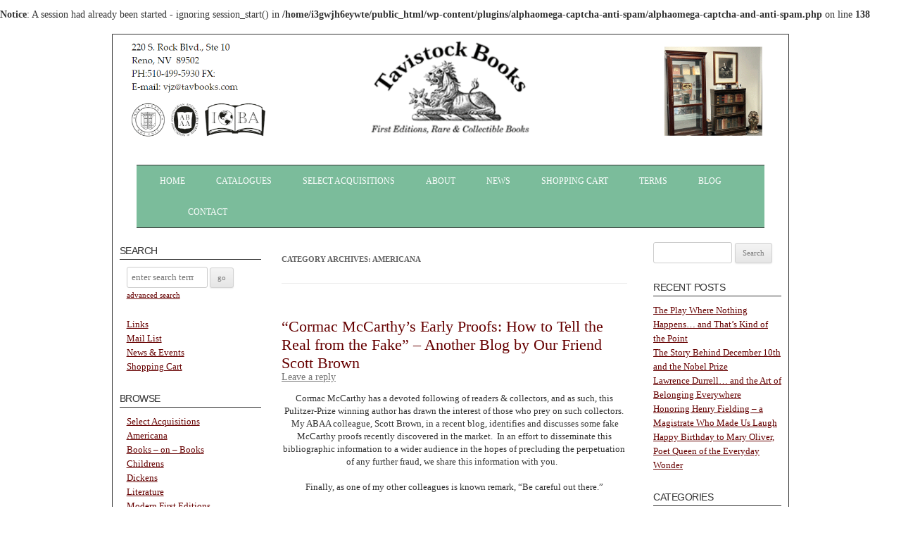

--- FILE ---
content_type: text/html; charset=UTF-8
request_url: http://blog.tavbooks.com/?cat=50
body_size: 44807
content:
<!DOCTYPE html>
<!--[if IE 7]>
<html class="ie ie7" lang="en-US">
<![endif]-->
<!--[if IE 8]>
<html class="ie ie8" lang="en-US">
<![endif]-->
<!--[if !(IE 7) | !(IE 8)  ]><!-->
<html lang="en-US">
<!--<![endif]-->
<head>
<meta charset="UTF-8" />
<meta name="viewport" content="width=device-width" />
<title>Americana | </title>
<link rel="profile" href="http://gmpg.org/xfn/11" />
<link rel="pingback" href="http://blog.tavbooks.com/xmlrpc.php" />
<!--[if lt IE 9]>
<script src="http://blog.tavbooks.com/wp-content/themes/twentytwelve/js/html5.js" type="text/javascript"></script>
<![endif]-->


<meta name='robots' content='max-image-preview:large' />
<meta property="og:image" content="http://blog.tavbooks.com/wp-content/uploads/2024/09/cropped-logo-2.gif"/><link rel='dns-prefetch' href='//fonts.googleapis.com' />
<link rel="alternate" type="application/rss+xml" title=" &raquo; Feed" href="http://blog.tavbooks.com/?feed=rss2" />
<link rel="alternate" type="application/rss+xml" title=" &raquo; Comments Feed" href="http://blog.tavbooks.com/?feed=comments-rss2" />
<link rel="alternate" type="application/rss+xml" title=" &raquo; Americana Category Feed" href="http://blog.tavbooks.com/?feed=rss2&#038;cat=50" />
<script type="text/javascript">
window._wpemojiSettings = {"baseUrl":"https:\/\/s.w.org\/images\/core\/emoji\/14.0.0\/72x72\/","ext":".png","svgUrl":"https:\/\/s.w.org\/images\/core\/emoji\/14.0.0\/svg\/","svgExt":".svg","source":{"concatemoji":"http:\/\/blog.tavbooks.com\/wp-includes\/js\/wp-emoji-release.min.js?ver=6.2.8"}};
/*! This file is auto-generated */
!function(e,a,t){var n,r,o,i=a.createElement("canvas"),p=i.getContext&&i.getContext("2d");function s(e,t){p.clearRect(0,0,i.width,i.height),p.fillText(e,0,0);e=i.toDataURL();return p.clearRect(0,0,i.width,i.height),p.fillText(t,0,0),e===i.toDataURL()}function c(e){var t=a.createElement("script");t.src=e,t.defer=t.type="text/javascript",a.getElementsByTagName("head")[0].appendChild(t)}for(o=Array("flag","emoji"),t.supports={everything:!0,everythingExceptFlag:!0},r=0;r<o.length;r++)t.supports[o[r]]=function(e){if(p&&p.fillText)switch(p.textBaseline="top",p.font="600 32px Arial",e){case"flag":return s("\ud83c\udff3\ufe0f\u200d\u26a7\ufe0f","\ud83c\udff3\ufe0f\u200b\u26a7\ufe0f")?!1:!s("\ud83c\uddfa\ud83c\uddf3","\ud83c\uddfa\u200b\ud83c\uddf3")&&!s("\ud83c\udff4\udb40\udc67\udb40\udc62\udb40\udc65\udb40\udc6e\udb40\udc67\udb40\udc7f","\ud83c\udff4\u200b\udb40\udc67\u200b\udb40\udc62\u200b\udb40\udc65\u200b\udb40\udc6e\u200b\udb40\udc67\u200b\udb40\udc7f");case"emoji":return!s("\ud83e\udef1\ud83c\udffb\u200d\ud83e\udef2\ud83c\udfff","\ud83e\udef1\ud83c\udffb\u200b\ud83e\udef2\ud83c\udfff")}return!1}(o[r]),t.supports.everything=t.supports.everything&&t.supports[o[r]],"flag"!==o[r]&&(t.supports.everythingExceptFlag=t.supports.everythingExceptFlag&&t.supports[o[r]]);t.supports.everythingExceptFlag=t.supports.everythingExceptFlag&&!t.supports.flag,t.DOMReady=!1,t.readyCallback=function(){t.DOMReady=!0},t.supports.everything||(n=function(){t.readyCallback()},a.addEventListener?(a.addEventListener("DOMContentLoaded",n,!1),e.addEventListener("load",n,!1)):(e.attachEvent("onload",n),a.attachEvent("onreadystatechange",function(){"complete"===a.readyState&&t.readyCallback()})),(e=t.source||{}).concatemoji?c(e.concatemoji):e.wpemoji&&e.twemoji&&(c(e.twemoji),c(e.wpemoji)))}(window,document,window._wpemojiSettings);
</script>
<style type="text/css">
img.wp-smiley,
img.emoji {
	display: inline !important;
	border: none !important;
	box-shadow: none !important;
	height: 1em !important;
	width: 1em !important;
	margin: 0 0.07em !important;
	vertical-align: -0.1em !important;
	background: none !important;
	padding: 0 !important;
}
</style>
	<link rel='stylesheet' id='wp-block-library-css' href='http://blog.tavbooks.com/wp-includes/css/dist/block-library/style.min.css?ver=6.2.8' type='text/css' media='all' />
<link rel='stylesheet' id='classic-theme-styles-css' href='http://blog.tavbooks.com/wp-includes/css/classic-themes.min.css?ver=6.2.8' type='text/css' media='all' />
<style id='global-styles-inline-css' type='text/css'>
body{--wp--preset--color--black: #000000;--wp--preset--color--cyan-bluish-gray: #abb8c3;--wp--preset--color--white: #ffffff;--wp--preset--color--pale-pink: #f78da7;--wp--preset--color--vivid-red: #cf2e2e;--wp--preset--color--luminous-vivid-orange: #ff6900;--wp--preset--color--luminous-vivid-amber: #fcb900;--wp--preset--color--light-green-cyan: #7bdcb5;--wp--preset--color--vivid-green-cyan: #00d084;--wp--preset--color--pale-cyan-blue: #8ed1fc;--wp--preset--color--vivid-cyan-blue: #0693e3;--wp--preset--color--vivid-purple: #9b51e0;--wp--preset--gradient--vivid-cyan-blue-to-vivid-purple: linear-gradient(135deg,rgba(6,147,227,1) 0%,rgb(155,81,224) 100%);--wp--preset--gradient--light-green-cyan-to-vivid-green-cyan: linear-gradient(135deg,rgb(122,220,180) 0%,rgb(0,208,130) 100%);--wp--preset--gradient--luminous-vivid-amber-to-luminous-vivid-orange: linear-gradient(135deg,rgba(252,185,0,1) 0%,rgba(255,105,0,1) 100%);--wp--preset--gradient--luminous-vivid-orange-to-vivid-red: linear-gradient(135deg,rgba(255,105,0,1) 0%,rgb(207,46,46) 100%);--wp--preset--gradient--very-light-gray-to-cyan-bluish-gray: linear-gradient(135deg,rgb(238,238,238) 0%,rgb(169,184,195) 100%);--wp--preset--gradient--cool-to-warm-spectrum: linear-gradient(135deg,rgb(74,234,220) 0%,rgb(151,120,209) 20%,rgb(207,42,186) 40%,rgb(238,44,130) 60%,rgb(251,105,98) 80%,rgb(254,248,76) 100%);--wp--preset--gradient--blush-light-purple: linear-gradient(135deg,rgb(255,206,236) 0%,rgb(152,150,240) 100%);--wp--preset--gradient--blush-bordeaux: linear-gradient(135deg,rgb(254,205,165) 0%,rgb(254,45,45) 50%,rgb(107,0,62) 100%);--wp--preset--gradient--luminous-dusk: linear-gradient(135deg,rgb(255,203,112) 0%,rgb(199,81,192) 50%,rgb(65,88,208) 100%);--wp--preset--gradient--pale-ocean: linear-gradient(135deg,rgb(255,245,203) 0%,rgb(182,227,212) 50%,rgb(51,167,181) 100%);--wp--preset--gradient--electric-grass: linear-gradient(135deg,rgb(202,248,128) 0%,rgb(113,206,126) 100%);--wp--preset--gradient--midnight: linear-gradient(135deg,rgb(2,3,129) 0%,rgb(40,116,252) 100%);--wp--preset--duotone--dark-grayscale: url('#wp-duotone-dark-grayscale');--wp--preset--duotone--grayscale: url('#wp-duotone-grayscale');--wp--preset--duotone--purple-yellow: url('#wp-duotone-purple-yellow');--wp--preset--duotone--blue-red: url('#wp-duotone-blue-red');--wp--preset--duotone--midnight: url('#wp-duotone-midnight');--wp--preset--duotone--magenta-yellow: url('#wp-duotone-magenta-yellow');--wp--preset--duotone--purple-green: url('#wp-duotone-purple-green');--wp--preset--duotone--blue-orange: url('#wp-duotone-blue-orange');--wp--preset--font-size--small: 13px;--wp--preset--font-size--medium: 20px;--wp--preset--font-size--large: 36px;--wp--preset--font-size--x-large: 42px;--wp--preset--spacing--20: 0.44rem;--wp--preset--spacing--30: 0.67rem;--wp--preset--spacing--40: 1rem;--wp--preset--spacing--50: 1.5rem;--wp--preset--spacing--60: 2.25rem;--wp--preset--spacing--70: 3.38rem;--wp--preset--spacing--80: 5.06rem;--wp--preset--shadow--natural: 6px 6px 9px rgba(0, 0, 0, 0.2);--wp--preset--shadow--deep: 12px 12px 50px rgba(0, 0, 0, 0.4);--wp--preset--shadow--sharp: 6px 6px 0px rgba(0, 0, 0, 0.2);--wp--preset--shadow--outlined: 6px 6px 0px -3px rgba(255, 255, 255, 1), 6px 6px rgba(0, 0, 0, 1);--wp--preset--shadow--crisp: 6px 6px 0px rgba(0, 0, 0, 1);}:where(.is-layout-flex){gap: 0.5em;}body .is-layout-flow > .alignleft{float: left;margin-inline-start: 0;margin-inline-end: 2em;}body .is-layout-flow > .alignright{float: right;margin-inline-start: 2em;margin-inline-end: 0;}body .is-layout-flow > .aligncenter{margin-left: auto !important;margin-right: auto !important;}body .is-layout-constrained > .alignleft{float: left;margin-inline-start: 0;margin-inline-end: 2em;}body .is-layout-constrained > .alignright{float: right;margin-inline-start: 2em;margin-inline-end: 0;}body .is-layout-constrained > .aligncenter{margin-left: auto !important;margin-right: auto !important;}body .is-layout-constrained > :where(:not(.alignleft):not(.alignright):not(.alignfull)){max-width: var(--wp--style--global--content-size);margin-left: auto !important;margin-right: auto !important;}body .is-layout-constrained > .alignwide{max-width: var(--wp--style--global--wide-size);}body .is-layout-flex{display: flex;}body .is-layout-flex{flex-wrap: wrap;align-items: center;}body .is-layout-flex > *{margin: 0;}:where(.wp-block-columns.is-layout-flex){gap: 2em;}.has-black-color{color: var(--wp--preset--color--black) !important;}.has-cyan-bluish-gray-color{color: var(--wp--preset--color--cyan-bluish-gray) !important;}.has-white-color{color: var(--wp--preset--color--white) !important;}.has-pale-pink-color{color: var(--wp--preset--color--pale-pink) !important;}.has-vivid-red-color{color: var(--wp--preset--color--vivid-red) !important;}.has-luminous-vivid-orange-color{color: var(--wp--preset--color--luminous-vivid-orange) !important;}.has-luminous-vivid-amber-color{color: var(--wp--preset--color--luminous-vivid-amber) !important;}.has-light-green-cyan-color{color: var(--wp--preset--color--light-green-cyan) !important;}.has-vivid-green-cyan-color{color: var(--wp--preset--color--vivid-green-cyan) !important;}.has-pale-cyan-blue-color{color: var(--wp--preset--color--pale-cyan-blue) !important;}.has-vivid-cyan-blue-color{color: var(--wp--preset--color--vivid-cyan-blue) !important;}.has-vivid-purple-color{color: var(--wp--preset--color--vivid-purple) !important;}.has-black-background-color{background-color: var(--wp--preset--color--black) !important;}.has-cyan-bluish-gray-background-color{background-color: var(--wp--preset--color--cyan-bluish-gray) !important;}.has-white-background-color{background-color: var(--wp--preset--color--white) !important;}.has-pale-pink-background-color{background-color: var(--wp--preset--color--pale-pink) !important;}.has-vivid-red-background-color{background-color: var(--wp--preset--color--vivid-red) !important;}.has-luminous-vivid-orange-background-color{background-color: var(--wp--preset--color--luminous-vivid-orange) !important;}.has-luminous-vivid-amber-background-color{background-color: var(--wp--preset--color--luminous-vivid-amber) !important;}.has-light-green-cyan-background-color{background-color: var(--wp--preset--color--light-green-cyan) !important;}.has-vivid-green-cyan-background-color{background-color: var(--wp--preset--color--vivid-green-cyan) !important;}.has-pale-cyan-blue-background-color{background-color: var(--wp--preset--color--pale-cyan-blue) !important;}.has-vivid-cyan-blue-background-color{background-color: var(--wp--preset--color--vivid-cyan-blue) !important;}.has-vivid-purple-background-color{background-color: var(--wp--preset--color--vivid-purple) !important;}.has-black-border-color{border-color: var(--wp--preset--color--black) !important;}.has-cyan-bluish-gray-border-color{border-color: var(--wp--preset--color--cyan-bluish-gray) !important;}.has-white-border-color{border-color: var(--wp--preset--color--white) !important;}.has-pale-pink-border-color{border-color: var(--wp--preset--color--pale-pink) !important;}.has-vivid-red-border-color{border-color: var(--wp--preset--color--vivid-red) !important;}.has-luminous-vivid-orange-border-color{border-color: var(--wp--preset--color--luminous-vivid-orange) !important;}.has-luminous-vivid-amber-border-color{border-color: var(--wp--preset--color--luminous-vivid-amber) !important;}.has-light-green-cyan-border-color{border-color: var(--wp--preset--color--light-green-cyan) !important;}.has-vivid-green-cyan-border-color{border-color: var(--wp--preset--color--vivid-green-cyan) !important;}.has-pale-cyan-blue-border-color{border-color: var(--wp--preset--color--pale-cyan-blue) !important;}.has-vivid-cyan-blue-border-color{border-color: var(--wp--preset--color--vivid-cyan-blue) !important;}.has-vivid-purple-border-color{border-color: var(--wp--preset--color--vivid-purple) !important;}.has-vivid-cyan-blue-to-vivid-purple-gradient-background{background: var(--wp--preset--gradient--vivid-cyan-blue-to-vivid-purple) !important;}.has-light-green-cyan-to-vivid-green-cyan-gradient-background{background: var(--wp--preset--gradient--light-green-cyan-to-vivid-green-cyan) !important;}.has-luminous-vivid-amber-to-luminous-vivid-orange-gradient-background{background: var(--wp--preset--gradient--luminous-vivid-amber-to-luminous-vivid-orange) !important;}.has-luminous-vivid-orange-to-vivid-red-gradient-background{background: var(--wp--preset--gradient--luminous-vivid-orange-to-vivid-red) !important;}.has-very-light-gray-to-cyan-bluish-gray-gradient-background{background: var(--wp--preset--gradient--very-light-gray-to-cyan-bluish-gray) !important;}.has-cool-to-warm-spectrum-gradient-background{background: var(--wp--preset--gradient--cool-to-warm-spectrum) !important;}.has-blush-light-purple-gradient-background{background: var(--wp--preset--gradient--blush-light-purple) !important;}.has-blush-bordeaux-gradient-background{background: var(--wp--preset--gradient--blush-bordeaux) !important;}.has-luminous-dusk-gradient-background{background: var(--wp--preset--gradient--luminous-dusk) !important;}.has-pale-ocean-gradient-background{background: var(--wp--preset--gradient--pale-ocean) !important;}.has-electric-grass-gradient-background{background: var(--wp--preset--gradient--electric-grass) !important;}.has-midnight-gradient-background{background: var(--wp--preset--gradient--midnight) !important;}.has-small-font-size{font-size: var(--wp--preset--font-size--small) !important;}.has-medium-font-size{font-size: var(--wp--preset--font-size--medium) !important;}.has-large-font-size{font-size: var(--wp--preset--font-size--large) !important;}.has-x-large-font-size{font-size: var(--wp--preset--font-size--x-large) !important;}
.wp-block-navigation a:where(:not(.wp-element-button)){color: inherit;}
:where(.wp-block-columns.is-layout-flex){gap: 2em;}
.wp-block-pullquote{font-size: 1.5em;line-height: 1.6;}
</style>
<link rel='stylesheet' id='hupso_css-css' href='http://blog.tavbooks.com/wp-content/plugins/hupso-share-buttons-for-twitter-facebook-google/style.css?ver=6.2.8' type='text/css' media='all' />
<link rel='stylesheet' id='twentytwelve-fonts-css' href='http://fonts.googleapis.com/css?family=Open+Sans:400italic,700italic,400,700&#038;subset=latin,latin-ext' type='text/css' media='all' />
<link rel='stylesheet' id='twentytwelve-style-css' href='http://blog.tavbooks.com/wp-content/themes/twentytwelve/style.css?ver=6.2.8' type='text/css' media='all' />
<!--[if lt IE 9]>
<link rel='stylesheet' id='twentytwelve-ie-css' href='http://blog.tavbooks.com/wp-content/themes/twentytwelve/css/ie.css?ver=20121010' type='text/css' media='all' />
<![endif]-->
<link rel="https://api.w.org/" href="http://blog.tavbooks.com/index.php?rest_route=/" /><link rel="alternate" type="application/json" href="http://blog.tavbooks.com/index.php?rest_route=/wp/v2/categories/50" /><link rel="EditURI" type="application/rsd+xml" title="RSD" href="http://blog.tavbooks.com/xmlrpc.php?rsd" />
<link rel="wlwmanifest" type="application/wlwmanifest+xml" href="http://blog.tavbooks.com/wp-includes/wlwmanifest.xml" />
<meta name="generator" content="WordPress 6.2.8" />
<br />
<b>Notice</b>:  A session had already been started - ignoring session_start() in <b>/home/i3gwjh6eywte/public_html/wp-content/plugins/alphaomega-captcha-anti-spam/alphaomega-captcha-and-anti-spam.php</b> on line <b>138</b><br />
	<style type="text/css">
			.site-title,
		.site-description {
			position: absolute !important;
			clip: rect(1px 1px 1px 1px); /* IE7 */
			clip: rect(1px, 1px, 1px, 1px);
		}
		</style>
	<style type="text/css" id="custom-background-css">
body.custom-background { background-color: #ffffff; }
</style>
	</head>

<body class="archive category category-americana category-50 custom-background custom-background-white custom-font-enabled single-author">
<div id="page" class="hfeed site">
	<header id="masthead" class="site-header" role="banner">
		<hgroup>
			<h1 class="site-title"><a href="http://blog.tavbooks.com/" title="" rel="home"></a></h1>
			<h2 class="site-description"></h2>
		</hgroup>

					<a href="http://blog.tavbooks.com/"><img src="http://blog.tavbooks.com/wp-content/uploads/2024/09/cropped-logo-2.gif" class="header-image" width="1541" height="253" alt="" /></a>
		
		<nav id="site-navigation" class="main-navigation" role="navigation">
			<h3 class="menu-toggle">Menu</h3>
			<a class="assistive-text" href="#content" title="Skip to content">Skip to content</a>
			<div class="menu-menu-1-container"><ul id="menu-menu-1" class="nav-menu"><li id="menu-item-7" class="menu-item menu-item-type-custom menu-item-object-custom menu-item-7"><a href="http://www.tavbooks.com/shop/tavistock/index.html">Home</a></li>
<li id="menu-item-49" class="menu-item menu-item-type-custom menu-item-object-custom menu-item-49"><a href="http://www.tavbooks.com/shop/tavistock/catalogs.html?id=BxMgBpQj">Catalogues</a></li>
<li id="menu-item-73" class="menu-item menu-item-type-custom menu-item-object-custom menu-item-73"><a href="http://www.tavbooks.com/shop/tavistock/category/Select%20Acquisitions.html?sortby=author">Select Acquisitions</a></li>
<li id="menu-item-50" class="menu-item menu-item-type-custom menu-item-object-custom menu-item-50"><a href="http://www.tavbooks.com/shop/tavistock/aboutus.html">About</a></li>
<li id="menu-item-56" class="menu-item menu-item-type-custom menu-item-object-custom menu-item-56"><a href="http://www.tavbooks.com/shop/tavistock/announcements.html">News</a></li>
<li id="menu-item-53" class="menu-item menu-item-type-custom menu-item-object-custom menu-item-53"><a href="http://www.tavbooks.com/shop/tavistock/ord/basket.html">Shopping Cart</a></li>
<li id="menu-item-52" class="menu-item menu-item-type-custom menu-item-object-custom menu-item-52"><a href="http://www.tavbooks.com/shop/tavistock/terms.html">Terms</a></li>
<li id="menu-item-54" class="menu-item menu-item-type-custom menu-item-object-custom menu-item-home menu-item-54"><a href="http://blog.tavbooks.com">Blog</a></li>
<li id="menu-item-51" class="menu-item menu-item-type-custom menu-item-object-custom menu-item-51"><a href="http://www.tavbooks.com/shop/tavistock/contact.html">Contact</a></li>
</ul></div>		</nav><!-- #site-navigation -->
	</header><!-- #masthead -->

	<div id="main" class="wrapper">
			<div id="left-primary" class="widget-area">
			<aside id="text-2" class="widget widget_text"><h3 class="widget-title">Search</h3>			<div class="textwidget"><form action="http://www.tavbooks.com/shop/tavistock/results.html" method="post">
<div id="search_box_vertical">
	<input type="hidden" name="mv_session_id" value="hu5qGIkk">
	<input name="search" type="hidden" value="1">
<div>
	<span><input name="allwords" type="search" id="search_box_vertical_input" placeholder="enter search term"></span>
	<span><input type="submit" value="go" class="submit"></span>
</div>
<small id="advanced-search-link"><a href="http://www.tavbooks.com/shop/tavistock/advancedsearch.html">advanced search</a></small>
</div>
      </form></div>
		</aside><aside id="nav_menu-2" class="widget widget_nav_menu"><div class="menu-website-links-container"><ul id="menu-website-links" class="menu"><li id="menu-item-57" class="menu-item menu-item-type-custom menu-item-object-custom menu-item-57"><a href="http://www.tavbooks.com/shop/tavistock/links.html">Links</a></li>
<li id="menu-item-58" class="menu-item menu-item-type-custom menu-item-object-custom menu-item-58"><a href="http://www.tavbooks.com/shop/tavistock/mailinglist.html">Mail List</a></li>
<li id="menu-item-59" class="menu-item menu-item-type-custom menu-item-object-custom menu-item-59"><a href="http://www.tavbooks.com/shop/tavistock/announcements.html">News &amp; Events</a></li>
<li id="menu-item-60" class="menu-item menu-item-type-custom menu-item-object-custom menu-item-60"><a href="http://www.tavbooks.com/shop/tavistock/ord/basket.html">Shopping Cart</a></li>
</ul></div></aside><aside id="nav_menu-3" class="widget widget_nav_menu"><h3 class="widget-title">Browse</h3><div class="menu-browse-links-container"><ul id="menu-browse-links" class="menu"><li id="menu-item-61" class="menu-item menu-item-type-custom menu-item-object-custom menu-item-61"><a href="http://www.tavbooks.com/shop/tavistock/category/Select%20Acquisitions.html?sortby=author">Select Acquisitions</a></li>
<li id="menu-item-62" class="menu-item menu-item-type-custom menu-item-object-custom menu-item-62"><a href="http://www.tavbooks.com/shop/tavistock/category/Americana.html?sortby=">Americana</a></li>
<li id="menu-item-63" class="menu-item menu-item-type-custom menu-item-object-custom menu-item-63"><a href="http://www.tavbooks.com/shop/tavistock/category/Books%20-%20on%20-%20Books.html?sortby=">Books &#8211; on &#8211; Books</a></li>
<li id="menu-item-64" class="menu-item menu-item-type-custom menu-item-object-custom menu-item-64"><a href="http://www.tavbooks.com/shop/tavistock/category/Childrens.html?sortby=">Childrens</a></li>
<li id="menu-item-65" class="menu-item menu-item-type-custom menu-item-object-custom menu-item-65"><a href="http://www.tavbooks.com/shop/tavistock/category/Dickens.html?sortby=">Dickens</a></li>
<li id="menu-item-66" class="menu-item menu-item-type-custom menu-item-object-custom menu-item-66"><a href="http://www.tavbooks.com/shop/tavistock/category/Literature.html?sortby=">Literature</a></li>
<li id="menu-item-67" class="menu-item menu-item-type-custom menu-item-object-custom menu-item-67"><a href="http://www.tavbooks.com/shop/tavistock/category/Modern%20First%20Editions.html?sortby=">Modern First Editions</a></li>
<li id="menu-item-68" class="menu-item menu-item-type-custom menu-item-object-custom menu-item-68"><a href="http://www.tavbooks.com/shop/tavistock/category/Nursing.html?sortby=">Nursing</a></li>
<li id="menu-item-69" class="menu-item menu-item-type-custom menu-item-object-custom menu-item-69"><a href="http://www.tavbooks.com/shop/tavistock/category/Photo%20Albums.html?sortby=">Photo Albums</a></li>
<li id="menu-item-70" class="menu-item menu-item-type-custom menu-item-object-custom menu-item-70"><a href="http://www.tavbooks.com/shop/tavistock/category/Potpourri.html?sortby=">Potpourri</a></li>
<li id="menu-item-71" class="menu-item menu-item-type-custom menu-item-object-custom menu-item-71"><a href="http://www.tavbooks.com/shop/tavistock/category/World%20War%20I.html?sortby=">World War I</a></li>
<li id="menu-item-72" class="menu-item menu-item-type-custom menu-item-object-custom menu-item-72"><a href="http://www.tavbooks.com/shop/tavistock/category/Vietnam.html?sortby=">Vietnam</a></li>
</ul></div></aside>		</div><!-- #secondary -->
	
	<section id="primary" class="site-content">
		<div id="content" role="main">

					<header class="archive-header">
				<h1 class="archive-title">Category Archives: <span>Americana</span></h1>

						</header><!-- .archive-header -->

			
	<article id="post-4330" class="post-4330 post type-post status-publish format-standard hentry category-americana category-antiquarian-books-2 category-collecting category-uncategorized">
				<header class="entry-header">
									<h1 class="entry-title">
				<a href="http://blog.tavbooks.com/?p=4330" title="Permalink to &#8220;Cormac McCarthy&#8217;s Early Proofs: How to Tell the Real from the Fake&#8221; &#8211; Another Blog by Our Friend Scott Brown" rel="bookmark">&#8220;Cormac McCarthy&#8217;s Early Proofs: How to Tell the Real from the Fake&#8221; &#8211; Another Blog by Our Friend Scott Brown</a>
			</h1>
										<div class="comments-link">
					<a href="http://blog.tavbooks.com/?p=4330#respond"><span class="leave-reply">Leave a reply</span></a>				</div><!-- .comments-link -->
					</header><!-- .entry-header -->

				<div class="entry-content">
			
<p class="has-text-align-center has-small-font-size">Cormac McCarthy has a devoted following of readers &amp; collectors, and as such, this Pulitzer-Prize winning author has drawn the interest of those who prey on such collectors. &nbsp;My ABAA colleague, Scott Brown, in a recent blog, identifies and discusses some fake McCarthy proofs recently discovered in the market. &nbsp;In an effort to disseminate this bibliographic information to a wider audience in the hopes of precluding the perpetuation of any further fraud, we share this information with you. &nbsp;</p>



<p class="has-text-align-center has-small-font-size">Finally, as one of my other colleagues is known remark, “Be careful out there.&#8221;</p>



<p class="has-text-align-center has-small-font-size">Kind regards,</p>



<p class="has-text-align-center has-small-font-size">Vic</p>



<figure class="wp-block-image size-full is-resized"><img decoding="async" src="http://blog.tavbooks.com/wp-content/uploads/2024/03/shutterstock_110462222-1-scaled.jpg" alt="" class="wp-image-4319" width="720" height="338" srcset="http://blog.tavbooks.com/wp-content/uploads/2024/03/shutterstock_110462222-1-scaled.jpg 2560w, http://blog.tavbooks.com/wp-content/uploads/2024/03/shutterstock_110462222-1-768x360.jpg 768w, http://blog.tavbooks.com/wp-content/uploads/2024/03/shutterstock_110462222-1-1536x720.jpg 1536w, http://blog.tavbooks.com/wp-content/uploads/2024/03/shutterstock_110462222-1-2048x960.jpg 2048w, http://blog.tavbooks.com/wp-content/uploads/2024/03/shutterstock_110462222-1-624x293.jpg 624w" sizes="(max-width: 720px) 100vw, 720px" /></figure>



<p>Forged proofs<a href="https://downtownbrown.substack.com/p/cormac-mccarthys-early-proofs-real-and-fake?triedRedirect=true#footnote-1-142982634">1</a>&nbsp;exist for many of Cormac McCarthy’s books. They have fooled major McCarthy collectors, top dealers in first editions, and specialist book auction houses. You can read how I came across these fakes in&nbsp;<a href="https://downtownbrown.substack.com/p/tracking-forged-cormac-mccarthy-proofs">my regular Dispatch newsletter</a>.</p>



<p>This list is intended to help collectors and booksellers identify fake proofs of the first editions of Cormac McCarthy’s first five novels, the ones published before the break-out success of&nbsp;<em>All the Pretty Horses&nbsp;</em>in 1992.</p>



<p>Please contact&nbsp;<a href="https://www.downtownbrown.com/contact.php">Downtown Brown Books</a>&nbsp;or post a comment to this post if you have corrections or questions about this list.</p>



<p>The starting point for this project was an attempt to compile a list of all the proofs of Cormac McCarthy’s novels known to exist before the forged proofs began to appear in the 2010s. I found two reliable pre-2010 sources for information on McCarthy proofs:</p>



<ul>
<li>The Author Price Guide (APG)&nbsp;<a href="https://www.qbbooks.com/pages/books/22852/cormac-mccarthy/apg-145-3-2004">for Cormac McCarthy</a>&nbsp;published by the booksellers&nbsp;<a href="https://www.qbbooks.com/">Quill and Brush</a>&nbsp;in 2004. For more than a decade the authors, Allen and Patricia Ahearn, compiled every catalog reference to McCarthy. Any book not seen by them should be considered suspect.</li>



<li>The J. Howard Woolmer&nbsp;<a href="https://www.thewittliffcollections.txst.edu/research/a-z/woolmer.html">Cormac McCarthy collection</a>&nbsp;at the Wittliff Collection at Texas State University (TXST) in San Marcos. Woolmer began collecting McCarthy in 1969. He was a bookseller and a&nbsp;<a href="https://www.biblio.com/search.php?stage=1&amp;author=howard+woolmer&amp;pageper=20&amp;keyisbn=bibliography&amp;omit_product_types=bp,bd,ns&amp;strip_common=1&amp;program=1005&amp;order=titleasc">respected bibliographer</a>. He sold his McCarthy collection to TXST in 2006. If he didn’t have an early published McCarthy item in his collection, it should be considered suspect.</li>
</ul>



<p>“Suspect” does not necessarily mean forged. If a particular proof does not conform to the known real proofs or forgeries described below, a careful examination should be made to determine its authenticity.</p>



<p>In addition to the pre-forgery sources I located, I also consulted <a href="https://lopezbooks.com/">Ken Lopez</a>, a specialist in modern first editions who focused on McCarthy early on and who also deals in uncorrected proofs.<a href="https://downtownbrown.substack.com/p/cormac-mccarthys-early-proofs-real-and-fake?triedRedirect=true#footnote-2-142982634">2</a> This bibliography would not have been possible without his considerable assistance. Ken and his photographer, Brendan Devlin, examined a large number of forgeries about 2013, took photos, and generously shared them with me. The collector Umberto La Rocca, who has done archival research on McCarthy’s proofs, willingly answered questions for me. A number of other dealers and collectors offered opinions and advice. The conclusions, however, are my own.</p>



<p><strong>Observations on Known Forgeries</strong></p>



<p>For Cormac McCarthy’s first five books, there are more distinct forged proofs than there are real proofs for those novels. (There are also forgeries of proofs of&nbsp;<em>All the Pretty Horses</em>&nbsp;and other books. I will add them in the future, as time permits).</p>



<p>This list was compiled without my ever seeing a forgery in person. I was unable to convince anyone to loan me one to examine, nor were any of the current owners willing to describe in detail the make-up of their forgeries. The conclusions rely on visual evidence from photographs supplemented with the memories of people who have seen them in the past and the surviving archival evidence. But that is more than enough. Once you know what to look for, the forgeries are obvious, it’s figuring out what to look for that is hard.</p>



<p>My analysis of the methods of manufacture devised by the forger are based on the information preserved by Ken Lopez and Brendan Devlin. However, there are variants in the forged proofs that indicate that fakes were produced at different times and the methods used might have changed.</p>



<p>So far, the fabricated UK proof of&nbsp;<em>Suttree</em>&nbsp;is the only forgery that appears to have been done in any sort of edition. I have located three or perhaps four identical or nearly identical copies; presumably there are more. The other fake proofs seem to have been made in smaller batches or perhaps one at a time. Where I have found more than one forgery for a particular proof, it is clear they were made at different times with different cover designs.</p>



<p>The big problem facing the forger of an entire book is how to produce the hundreds of pages required. In most (if not all) cases, the forgeries incorporate printed pages extracted from real books.</p>



<p>In some cases, the forger used first editions of the Cormac McCarthy’s novels to make fraudulent proofs. This was a reasonable choice because at least two real McCarthy proofs are made from the sheets of first edition books. The invented Chatto &amp; Windus proof of&nbsp;<em>Suttree</em>&nbsp;seems to have used a paperback edition. When dismantled hardcover first editions were used to create forgeries, the forger appears to have variously used ex-library, remaindered, and later printing books for the text block of the fakes. These would have been cheaper to procure. Some forgeries also show evidence that the page block edges were sanded, perhaps to remove library or remainder marks. The UK proofs may have been made from American books, which also would have required the replacement of the title page.</p>



<p>Whatever the source, the sheets (pages) were then glued into paper covers printed with an invented or copied design. In a few cases (the least convincing forgeries), rubber stamps were created to add authenticity to the finished product. There is also evidence that false foxing (spotting) was added to the edges of proofs to make them look older than they are.</p>



<p>For the forgeries of books originally printed in the 1960s to the 1980s, the use of computer fonts is obvious to a practiced eye. But not everyone has a practiced eye so based on Ken Lopez’s photographs taken in the early 2010s, I have identified three hallmarks of the forgeries that can be observed without special training or experience.&nbsp;<em>It is possible</em>, however, that the forgeries improved over time and that these techniques are not sufficient to identify all forged McCarthy proofs. Any collector of McCarthy proofs should be exceptionally careful.</p>



<p><strong>Hallmark 1: The Replacement of the Title/Copyright Leaf</strong></p>



<p>For reasons that are still not completely clear, the forger regularly replaced the title/copyright leaf in the fake proofs with a modern printed sheet.</p>



<p><strong>Hallmark 2: Amateurish Binding</strong></p>



<p>The forger was not an experienced bookbinder and does not appear to have had access to professional equipment. As a consequence, there is a homemade look to the bindings (at least the ones seen by Ken Lopez early on—the forger may have improved over time).<a href="https://downtownbrown.substack.com/p/cormac-mccarthys-early-proofs-real-and-fake?triedRedirect=true#footnote-3-142982634">3</a>&nbsp;Real proofs are professionally made in almost every case. They are, after all, produced by companies who make books for a living. The design may be simple and the text pages may show corrections, but the books themselves are manufactured, not assembled by clerks with glue sticks.</p>



<p>The fake proofs for which images are available also show a mixture of glues, the original glue used to bind the real book and new glue used to attach the sheets to the paper proof covers.</p>



<p>The inserted title/copyright leafs often protrude from the rest of the page block. Inserting new leaves into an already-bound book is a binding skill that requires practice to do invisibly. The forger did not have enough practice.</p>



<figure class="wp-block-image is-resized"><a href="https://substackcdn.com/image/fetch/f_auto,q_auto:good,fl_progressive:steep/https%3A%2F%2Fsubstack-post-media.s3.amazonaws.com%2Fpublic%2Fimages%2F1cd42c84-cded-4a68-a293-d8f48229681f_600x400.png" target="_blank" rel="noreferrer noopener"><img decoding="async" loading="lazy" src="https://substackcdn.com/image/fetch/w_1456,c_limit,f_auto,q_auto:good,fl_progressive:steep/https%3A%2F%2Fsubstack-post-media.s3.amazonaws.com%2Fpublic%2Fimages%2F1cd42c84-cded-4a68-a293-d8f48229681f_600x400.png" alt="" width="450" height="300"/></a><figcaption class="wp-element-caption"><em>Examples of fake Cormac McCarthy proofs showing inserted pages that don’t match the color of the other paper and which protrude beyond the edge of the page block. Note also the gaps between the sheets and the covers and the odd glue residue. [Images courtesy of Ken Lopez]</em></figcaption></figure>



<p><strong>Hallmark 3: The Use of Color Inkjet Technology for Black-and-White Printing</strong></p>



<p>Many color inkjets print blacks using all four ink colors by default (the printer manufacturers say these blacks are richer; I suspect they want users to consume more ink cartridges). The forger was apparently unaware of this and consistently printed in full color. Under magnification, tell-tale spots of cyan (blue), magenta, and yellow inks can be clearly seen on the pages printed by the forger. Similar anachronistic printing can be seen on some of the covers, but this is harder to spot when the fake covers are printed on colored paper.</p>



<figure class="wp-block-image is-resized"><a href="https://substackcdn.com/image/fetch/f_auto,q_auto:good,fl_progressive:steep/https%3A%2F%2Fsubstack-post-media.s3.amazonaws.com%2Fpublic%2Fimages%2Fbe2cd101-718f-4961-a613-556ba2c77054_600x400.png" target="_blank" rel="noreferrer noopener"><img decoding="async" loading="lazy" src="https://substackcdn.com/image/fetch/w_1456,c_limit,f_auto,q_auto:good,fl_progressive:steep/https%3A%2F%2Fsubstack-post-media.s3.amazonaws.com%2Fpublic%2Fimages%2Fbe2cd101-718f-4961-a613-556ba2c77054_600x400.png" alt="" width="450" height="300"/></a><figcaption class="wp-element-caption"><em>Under magnification, many of the fake McCarthy proofs show spots of color, artifacts of the modern desktop printing equipment used to make them. [Images courtesy of Ken Lopez]</em></figcaption></figure>



<p><strong>A Pictorial Guide to Real and Fake Proofs of Cormac McCarthy’s First Five Novels</strong></p>



<p><em><strong>THE ORCHARD KEEPER</strong></em></p>



<p>Random House (1965)</p>



<p><strong>Real US Proof</strong></p>



<p><em>Covers:&nbsp;</em>Light colored printed wrappers (paper covers), variously described as gray or buff. The paper has a faint vertical pattern.</p>



<p><em>Page Block</em>: Folded and gathered signatures glued into paper covers. You should be able to clearly see the “loops” of the gatherings (also called signatures).</p>



<p><em>Notes</em>: Since this proof is made with real folded and gathered sheets, it is better described as an advance reading copy (ARC).<a href="https://downtownbrown.substack.com/p/cormac-mccarthys-early-proofs-real-and-fake?triedRedirect=true#footnote-4-142982634">4</a>&nbsp;In this it resembles many of the phony proofs. The real version of the proof does not have a tipped in title page. The text paper color and texture should be the same throughout the book.</p>



<p>This proof is listed in the Ahearns’ APG (McCarthy no. 001a) and a copy is found in the&nbsp;<a href="https://catalog.library.txstate.edu/record=b1707435~S1a">Woolmer collection</a>. No fake copies of this proof have been located but they could exist.</p>



<figure class="wp-block-image is-resized"><a href="https://substackcdn.com/image/fetch/f_auto,q_auto:good,fl_progressive:steep/https%3A%2F%2Fsubstack-post-media.s3.amazonaws.com%2Fpublic%2Fimages%2Fa35ca482-5cb6-4211-aa99-ce465a81406d_600x400.png" target="_blank" rel="noreferrer noopener"><img decoding="async" loading="lazy" src="https://substackcdn.com/image/fetch/w_1456,c_limit,f_auto,q_auto:good,fl_progressive:steep/https%3A%2F%2Fsubstack-post-media.s3.amazonaws.com%2Fpublic%2Fimages%2Fa35ca482-5cb6-4211-aa99-ce465a81406d_600x400.png" alt="" width="450" height="300"/></a><figcaption class="wp-element-caption"><em>REAL: The advance reading copy (ARC) of The Orchard Keeper (Random House, 1965). Bound from folded and gathered signatures in buff-gray paper wrappers. [Images from Between the Covers (l) and First and Fine (r)]</em></figcaption></figure>



<p><strong>Real UK Proof</strong></p>



<p>Andre Deutsch (1966)</p>



<p><em>Covers</em>: Proof version of the UK dust jacket with “For Publication/Mar 1966/Andre Deutsch Ltd. Finished Jacket Will Be Varnished” in bold purple lettering on the inside of the front cover (the back or verso of the jacket)..</p>



<p><em>Page Block</em>: Folded and gathered sheets from the first American edition glued into wrappers made from the trial dust jacket. Green top edge. With a Random House title page.</p>



<p><em>Notes:</em>&nbsp;This description is from the Ahearns’ APG (#001c), citing a for-sale offering from Waiting for Godot Books in April 2004.</p>



<figure class="wp-block-image is-resized"><a href="https://substackcdn.com/image/fetch/f_auto,q_auto:good,fl_progressive:steep/https%3A%2F%2Fsubstack-post-media.s3.amazonaws.com%2Fpublic%2Fimages%2F49d07fa2-9657-4b3a-b9a6-2b8f6581f186_600x400.png" target="_blank" rel="noreferrer noopener"><img decoding="async" loading="lazy" src="https://substackcdn.com/image/fetch/w_1456,c_limit,f_auto,q_auto:good,fl_progressive:steep/https%3A%2F%2Fsubstack-post-media.s3.amazonaws.com%2Fpublic%2Fimages%2F49d07fa2-9657-4b3a-b9a6-2b8f6581f186_600x400.png" alt="" width="450" height="300"/></a><figcaption class="wp-element-caption"><em>The UK proof of The Orchard Keeper with publication information stamped on the inside front cover (a trial dust jacket used as wrappers). [Courtesy of a private collector]</em></figcaption></figure>



<p><strong>Forgery of the UK Proof</strong></p>



<p><em>Covers:&nbsp;</em>Bright yellow printed wrappers in a dust jacket.</p>



<p><em>Page Block</em>: Signatures, with a tipped in title/copyright leaf printed with a color inkjet printer.</p>



<p><em>Notes:</em>&nbsp;This proof cannot be a second variant of an Andre Deutsch proof because it includes a false title page printed using twenty-first century technology.</p>



<p>The ink stamp on the cover also has an anachronistic element: the straight single quote in the word “printer&#8217;s”. Straight quotes were based on typewriter fonts that were ported to early word processors; they were not in general use before the desktop computer era.</p>



<p>The jacket on this proof could be real, but it is more likely a modern recreation.</p>



<figure class="wp-block-image is-resized"><a href="https://substackcdn.com/image/fetch/f_auto,q_auto:good,fl_progressive:steep/https%3A%2F%2Fsubstack-post-media.s3.amazonaws.com%2Fpublic%2Fimages%2F21a3d130-8651-4cfa-913d-9771f8616de2_600x400.png" target="_blank" rel="noreferrer noopener"><img decoding="async" loading="lazy" src="https://substackcdn.com/image/fetch/w_1456,c_limit,f_auto,q_auto:good,fl_progressive:steep/https%3A%2F%2Fsubstack-post-media.s3.amazonaws.com%2Fpublic%2Fimages%2F21a3d130-8651-4cfa-913d-9771f8616de2_600x400.png" alt="" width="450" height="300"/></a><figcaption class="wp-element-caption"><em>FAKE: (Left to Right) Cover of a forged UK proof of The Orchard Keeper. Detail of the page block showing sanding near the spine and glue residue left after the sheets were removed from a hardcover book. The jacket (possibly real) wrapped around the proof. Detail of the straight apostrophe that give the computer-generated origin of the rubber stamp. [Images from Ken Lopez]</em></figcaption></figure>



<p>********************************************</p>



<p><em><strong>OUTER DARK</strong></em></p>



<p><strong>No proofs of&nbsp;</strong><em><strong>Outer Dark</strong></em><strong>&nbsp;were made by either Random House in the US or Andre Deutsch in the UK.</strong>&nbsp;All&nbsp;<em>Outer Dark</em>&nbsp;proofs should be presumed to be fakes until proven otherwise.</p>



<p><em>Random House:&nbsp;</em>A search of internet book marketplaces suggests that&nbsp;<a href="https://www.abebooks.com/servlet/SearchResults?bi=0+s&amp;bx=off&amp;ds=30&amp;kn=random+house+proof&amp;recentlyadded=all&amp;sortby=17&amp;xpod=off&amp;yrh=1970&amp;yrl=1967&amp;cm_sp=pan-_-srp-_-sc&amp;rollup=on&amp;xdesc=off">Random House produced very few paperback proofs</a>&nbsp;in the late 1960s so the lack of a proof of this novel is not especially surprising.</p>



<p>In the late 1960s, Random House instead tended to produce unbound galleys of forthcoming books. Such an advance issue is known for&nbsp;<em>Outer Dark</em>. Galleys are long narrow sheets output from the typesetting equipment of the era. The Ahearns recorded an unbound set of galleys in their APG (#002a), and copies are found in Cormac McCarthy’s archive at TXST.</p>



<p>The collector Howard Woolmer unsuccessfully sought a proof of&nbsp;<em>Outer Dark</em>&nbsp;for many years, and in his papers at TXST is a copy of a letter he wrote to Ken Lopez in 1988 seeking information about this proof.</p>



<p><strong>Forgeries of the US Proof</strong></p>



<p>Two different fake proofs for&nbsp;<em>Outer Dark</em>&nbsp;are known.</p>



<p>US FAKE STYLE 1</p>



<p><em>Covers</em>: Cream-colored printed wrappers with the title on one line. Information sheet taped to cover (replicating real examples of later McCarthy proofs). Tapebound spine</p>



<p><em>Page Block</em>: Folded and gathered signatures glued into paper covers. Title/copyright leaf printed on an inkjet and tipped in.<a href="https://downtownbrown.substack.com/p/cormac-mccarthys-early-proofs-real-and-fake?triedRedirect=true#footnote-5-142982634">5</a></p>



<p>US FAKE STYLE 2</p>



<p><em>Covers:</em>&nbsp;Title on two lines. The cover design uses a typeface that is not characteristic of printing in the 1960s. The lower half of the cover copies the design of the real proof of&nbsp;<em>The Orchard Keeper</em>.</p>



<p><em>Page Block</em>: Unknown</p>



<figure class="wp-block-image is-resized"><a href="https://substackcdn.com/image/fetch/f_auto,q_auto:good,fl_progressive:steep/https%3A%2F%2Fsubstack-post-media.s3.amazonaws.com%2Fpublic%2Fimages%2F088f77aa-b757-4ad1-931d-4c53faca32b8_600x400.png" target="_blank" rel="noreferrer noopener"><img decoding="async" loading="lazy" src="https://substackcdn.com/image/fetch/w_1456,c_limit,f_auto,q_auto:good,fl_progressive:steep/https%3A%2F%2Fsubstack-post-media.s3.amazonaws.com%2Fpublic%2Fimages%2F088f77aa-b757-4ad1-931d-4c53faca32b8_600x400.png" alt="" width="450" height="300"/></a><figcaption class="wp-element-caption"><em>FAKES: (Left) The Style 1 forged proof of Outer Dark. (Top) Detail of the cover sheet and the logo on the cover that both show spots of color from inkjet printing. (Bottom) A detail of the page block with the tipped-in white title page sticking up at the left and unconvincing glue residue at the spine. (Right) A partial cover of the Style 2 forged Outer Dark proof with the title on two lines and a lower half that copies the real Orchard Keeper ARC. [Images from Reddit user howtocookawolf (right) and Ken Lopez]</em></figcaption></figure>



<p><strong>Forgery of the UK Proof</strong></p>



<p><em>Covers</em>: Tan printed wrappers with the phrase “uncorrected first proof” at the top of the front cover. The tan wrappers on copy of this fake examined by Ken Lopez were printed on white paper (why the forger didn’t just use tan paper cannot be readily explained).</p>



<p><em>Page Block:&nbsp;</em>Bound from folded and gathered signatures; tipped in title/copyright leaf printing on a color inkjet printer.</p>



<p><em>Notes</em>: The description of this undoubted forgery is based on an examination of an fake proof seen by Ken Lopez.</p>



<p>Another copy of this proof was&nbsp;<a href="https://antiquesandartireland.com/2019/12/cormac-mccarthy-first-editions-make-big-impact/">sold at auction on December 10, 2019 by Fonsie Mealy</a>&nbsp;as part of lot 716, a group of books from the Philip Murray collection of Cormac McCarthy. The purchaser was a UK bookseller, who consigned it to Forum Auctions in Lonon, which sold the book with a fake UK&nbsp;<em>Child of God</em>&nbsp;proof (see below) on November 30, 2023 for £1,512 (about $1,900).<a href="https://downtownbrown.substack.com/p/cormac-mccarthys-early-proofs-real-and-fake?triedRedirect=true#footnote-6-142982634">6</a></p>



<p>I considered the possibility that the Murray&nbsp;<em>Outer Dark</em>&nbsp;proof might have been real and the source of the fake seen by Ken Lopez. Looked at on their own, the fake UK&nbsp;<em>Outer Dark</em>&nbsp;proofs look plausible, until you compare them with other proofs from the same publisher from about the same time.</p>



<figure class="wp-block-image is-resized"><a href="https://substackcdn.com/image/fetch/f_auto,q_auto:good,fl_progressive:steep/https%3A%2F%2Fsubstack-post-media.s3.amazonaws.com%2Fpublic%2Fimages%2F2d859c25-6b57-4e62-a3de-ad53c32a66e8_1992x1396.png" target="_blank" rel="noreferrer noopener"><img decoding="async" loading="lazy" src="https://substackcdn.com/image/fetch/w_1456,c_limit,f_auto,q_auto:good,fl_progressive:steep/https%3A%2F%2Fsubstack-post-media.s3.amazonaws.com%2Fpublic%2Fimages%2F2d859c25-6b57-4e62-a3de-ad53c32a66e8_1992x1396.png" alt="" width="728" height="510"/></a><figcaption class="wp-element-caption"><em>FAKE: A forged UK Outer Dark proof alongside contemporary real proofs from the same publisher. The text “uncorrected first proof” gives this British proof away. That text is copied from the real American proof of McCarthy’s next novel.</em></figcaption></figure>



<p>A strong argument can be made that the Murray copy was also fake, from the cover design alone without knowing how it was constructed.</p>



<p>The key give-away is the phrase “uncorrected first proof” on the cover. This is not typical wording for any proof, let alone an Andre Deutsch proof from the early 1970s.</p>



<p>This phrase comes from Random House, McCarthy’s American publisher, which used that descriptor on proofs for a brief period in the early 1970s, including the real proof of&nbsp;<em>Child of God</em>&nbsp;(1973). Thus, the forger faked a 1970 British proof using a distinctive design element from an American proof published three years later.</p>



<p>There are other elements that don’t pass the sniff test. The addition of the superfluous “by” in front of the author’s name; the italicization of&nbsp;<em>Cormac McCarthy</em>, copied from the Random House proof of&nbsp;<em>The Orchard Keeper</em>; and the use of a contrasting font for the publisher’s name (Andre Deutsch did not have a standard typeface for its proof covers, but it typically used just one type family for the entire text).</p>



<p>The Philip Murray / Fonsie Mealy / Forum proof is thus almost certainly fake. Forum Auctions told me they were going to issue a refund to the purchaser, an American.</p>



<p>********************************************</p>



<p><em><strong>CHILD OF GOD</strong></em></p>



<p><strong>Real US Proof</strong></p>



<p>Random House (1973)</p>



<p>STATE 1: Without Information Sheet</p>



<p><em><strong>Cover:&nbsp;</strong></em>Red printed wrappers with a double rule in the center. The double rule is slightly wavy. The Random House logo is hand drawn.</p>



<p><em>Page Block</em>: Unknown (I haven’t been able to confirm if it is perfectbound or bound from folded and gathered signatures).</p>



<p><em>Notes:&nbsp;</em>This proof of&nbsp;<em>Child of God</em>&nbsp;is recorded in the Ahearns’s APG (#003a). The&nbsp;<a href="https://catalog.library.txstate.edu/record=b1707128">catalog entry for the copy in the Woolmer collection</a>&nbsp;does not mention the information sheet..</p>



<p>STATE 2: With Information Sheet Taped to Front Cover.</p>



<p>State 2 is the same as State 1, but it has a photocopied information sheet taped to the cover.&nbsp;<a href="https://historical.ha.com/itm/books/first-editions/cormac-mccarthy-child-of-god-new-york-random-house-1973-uncorrected-firs/a/6030-37427.s?ic4=ListView-ShortDescription-071515">Heritage Auctions sold a Random House proof</a>&nbsp;of&nbsp;<em>Child of God</em>&nbsp;on October 16, 2009. It did&nbsp;<em>not</em>&nbsp;have and information sheet but it had surface scars where the tape used to be.</p>



<p><em>Notes:&nbsp;</em>A distinctive feature of this proof is the wording “uncorrected first proof” on the cover, a particular phrasing that appeared on Random House proofs in the early 1970s and rarely on proofs at any other time or by any other publisher.</p>



<figure class="wp-block-image is-resized"><a href="https://substackcdn.com/image/fetch/f_auto,q_auto:good,fl_progressive:steep/https%3A%2F%2Fsubstack-post-media.s3.amazonaws.com%2Fpublic%2Fimages%2F9ccccd12-f3ce-446d-8ef3-857cd2f93f05_600x400.png" target="_blank" rel="noreferrer noopener"><img decoding="async" loading="lazy" src="https://substackcdn.com/image/fetch/w_1456,c_limit,f_auto,q_auto:good,fl_progressive:steep/https%3A%2F%2Fsubstack-post-media.s3.amazonaws.com%2Fpublic%2Fimages%2F9ccccd12-f3ce-446d-8ef3-857cd2f93f05_600x400.png" alt="" width="450" height="300"/></a><figcaption class="wp-element-caption"><em>A REAL (left) and a FAKE Style 1 (right) Random House proof of Child of God. There are subtle differences between them. For example, the line spacing between the author’s first and last names is slightly larger in the fake. However, the easy way to tell them apart is that the FAKE proof (center, top) has a pair of neat, straight lines. The REAL proof (center, bottom) has a wavy double rule. [Images from Ken Lopez. The real proof image dates to 2006 or before.]</em></figcaption></figure>



<p><strong>Forgeries of the US Proof</strong></p>



<p>Two different forgeries of this proof are known.</p>



<p>US FAKE STYLE 1</p>



<p><em>Covers</em>: Red printed wrappers designed to look very similar to the real US proof. The easiest way to distinguish the two are to look closely at the double rule (line) between the title and the author. The forged rules are computer generated and perfectly straight. The real proof has slightly wavy lines.</p>



<p><em>Page Block</em>: Folded and gathered signatures with an inkjet-printed title/copyright leaf. The sheets appear to have come from a hardcover copy of the book.</p>



<p>US FAKE STYLE 2</p>



<p><em>Covers:&nbsp;</em>Red printed wrappers with a design similar to the real Random House proof of&nbsp;<em>The Orchard Keeper</em>&nbsp;and the fake Random House proof of&nbsp;<em>Outer Dark</em>. The distinguishing features between this fake style and the real proof are 1) the real proof was a slightly wavy double rule between the author and the title where this fabrication has a tapered rule; and 2) the real proof uses a hand-drawn logo while the forgery uses a more standard publisher’s logo, probably copied from the Random House<em>&nbsp;Orchard Keeper</em>&nbsp;proof.<a href="https://downtownbrown.substack.com/p/cormac-mccarthys-early-proofs-real-and-fake?triedRedirect=true#footnote-7-142982634">7</a></p>



<p><em>Page Block:</em>&nbsp;Unknown</p>



<p><em>Notes:&nbsp;</em>As with several other fake proofs, this style can be condemned from its cover design, which is copied from the American proof of&nbsp;<em>The Orchard Keeper</em>. Most likely, this forgery was made before the forger had access to the real proof.</p>



<p>The partial photograph I have found of this style shows a copy that has the order “destroy” rubberstamped many times on the cover.<a href="https://downtownbrown.substack.com/p/cormac-mccarthys-early-proofs-real-and-fake?triedRedirect=true#footnote-8-142982634">8</a>&nbsp;The fact that this proof pretends to have been destined for the trash bin made it easier to overlook its design flaws.</p>



<figure class="wp-block-image is-resized"><a href="https://substackcdn.com/image/fetch/f_auto,q_auto:good,fl_progressive:steep/https%3A%2F%2Fsubstack-post-media.s3.amazonaws.com%2Fpublic%2Fimages%2F8cf38d4e-176f-4633-92f0-bc00307f4f4e_600x400.png" target="_blank" rel="noreferrer noopener"><img decoding="async" loading="lazy" src="https://substackcdn.com/image/fetch/w_1456,c_limit,f_auto,q_auto:good,fl_progressive:steep/https%3A%2F%2Fsubstack-post-media.s3.amazonaws.com%2Fpublic%2Fimages%2F8cf38d4e-176f-4633-92f0-bc00307f4f4e_600x400.png" alt="" width="450" height="300"/></a><figcaption class="wp-element-caption"><em>FAKE Style 2: A partial image of a different forgery of the Random House proof of Child of God. This example uses the wrong logo and a single tapered rule, both copied from the proof of The Orchard Keeper from eight years earlier. [Image from Reddit user howtocookawolf]</em></figcaption></figure>



<p><strong>Forgeries of the UK Proof</strong></p>



<p>No legitimate UK proofs of&nbsp;<em>Child of God&nbsp;</em>are known to exist. No copies were recorded in the Ahearns’s APG or in the Woolmer collection. The collector Umberto La Rocca spent time researching this proof in the Chatto &amp; Windus archive at the University of Reading. He told me that there is no record of a proof being printed for this book.</p>



<p>UK FAKE STYLE 1</p>



<p><em>Covers:&nbsp;</em>Heavily textured paper. The publisher’s logo is closer to the bottom of the front cover.</p>



<p><em>Page Block</em>: Folded and gathered signatures with a tipped in title/copyright leaf printed with a color laserjet printer.</p>



<figure class="wp-block-image is-resized"><a href="https://substackcdn.com/image/fetch/f_auto,q_auto:good,fl_progressive:steep/https%3A%2F%2Fsubstack-post-media.s3.amazonaws.com%2Fpublic%2Fimages%2F9f10bc6d-772f-462b-aae0-3476dc361291_600x400.png" target="_blank" rel="noreferrer noopener"><img decoding="async" loading="lazy" src="https://substackcdn.com/image/fetch/w_1456,c_limit,f_auto,q_auto:good,fl_progressive:steep/https%3A%2F%2Fsubstack-post-media.s3.amazonaws.com%2Fpublic%2Fimages%2F9f10bc6d-772f-462b-aae0-3476dc361291_600x400.png" alt="" width="450" height="300"/></a><figcaption class="wp-element-caption"><em>FAKE UK Child of God proofs. Style 1 (left) and Style 2 (right). [Images from Ken Lopez and Forum Auctions.]</em></figcaption></figure>



<p>UK FAKE STYLE 2</p>



<p>The Style 2 UK proof proves that fake proofs were made over time (and not in a single act of forgery).</p>



<p><em>Cover:</em>&nbsp;Lightly textured paper, with the publisher’s name closer to the bottom of the front cover.</p>



<p><em>Page Block</em>: Unknown.</p>



<p><em>Notes:&nbsp;</em>An example of fake Style 2 of the UK proof of&nbsp;<em>Child of God</em>&nbsp;came out of the Philip Murray collection auctioned by Fonsie Mealy in 2019. It later sold at Forum Auctions (2023), a sale cancelled by the auctioneer when the forgery came to light.</p>



<p>While this style of proof has not been examined closely, it can be condemned by its cover design.</p>



<p>Stylistically, this proof is atypical of other proofs from Chatto &amp; Windus from the mid-1970s as the title text is based on the dust jacket design, a feature not seen on any other proofs from the era. In addition, it has a text box noting this copy is “the property of the publisher and not for sale.” This wording and the formatting appears to be based on the real Picador proof for&nbsp;<em>Blood Meridian</em>, which wouldn’t be published for another decade.</p>



<p>A distinguishing feature of the McCarthy forger’s design work are elements that are copied from proof to proof, publisher to publisher, and country to country in a way not seen in real proofs by other authors or among the real proofs for Cormac McCarthy. Proofs typically conform the publisher’s current house style and not to previous or future proofs for other books and different editions.</p>



<figure class="wp-block-image is-resized"><a href="https://substackcdn.com/image/fetch/f_auto,q_auto:good,fl_progressive:steep/https%3A%2F%2Fsubstack-post-media.s3.amazonaws.com%2Fpublic%2Fimages%2Fe4a45bfb-93da-4e5f-aea2-0eba4c456c20_1889x1446.jpeg" target="_blank" rel="noreferrer noopener"><img decoding="async" loading="lazy" src="https://substackcdn.com/image/fetch/w_1456,c_limit,f_auto,q_auto:good,fl_progressive:steep/https%3A%2F%2Fsubstack-post-media.s3.amazonaws.com%2Fpublic%2Fimages%2Fe4a45bfb-93da-4e5f-aea2-0eba4c456c20_1889x1446.jpeg" alt="" width="728" height="558"/></a><figcaption class="wp-element-caption"><em>(Upper left) A Style 2 forged proof from the Philip Murray collection sold twice at auction, with proofs of other books from the same publisher within two years of its supposed publication.</em></figcaption></figure>



<p>********************************************</p>



<p><em><strong>SUTTREE</strong></em><a href="https://downtownbrown.substack.com/p/cormac-mccarthys-early-proofs-real-and-fake?triedRedirect=true#footnote-9-142982634">9</a></p>



<p><strong>Real US Proof</strong></p>



<p>Random House (1979)</p>



<p>US PROOF STATE 1</p>



<p><em>Covers:&nbsp;</em>Red printed wrappers without an information sheet taped to the front cover.</p>



<p><em>Page Block</em>: Unknown</p>



<p><em>Notes</em>: I have not found an image of the proof without the information sheet. A copy of this proof is listed in the Ahearns’ APG (#004a). A&nbsp;<a href="https://catalog.library.txstate.edu/record=b1707436">copy is also recorded in the Woolmer collection</a>&nbsp;which is apparently State 1, with a “book synopsis” laid in. No forgery of this proof has been reported.</p>



<p>US PROOF STATE 2</p>



<p>Same as State 1 but with an information sheet taped to the front cover.</p>



<p><em>Notes</em>: No forgery of this proof has been reported.</p>



<figure class="wp-block-image is-resized"><a href="https://substackcdn.com/image/fetch/f_auto,q_auto:good,fl_progressive:steep/https%3A%2F%2Fsubstack-post-media.s3.amazonaws.com%2Fpublic%2Fimages%2F6cc0e9af-764f-420f-a6ad-4c63a198cc63_957x1553.png" target="_blank" rel="noreferrer noopener"><img decoding="async" loading="lazy" src="https://substackcdn.com/image/fetch/w_1456,c_limit,f_auto,q_auto:good,fl_progressive:steep/https%3A%2F%2Fsubstack-post-media.s3.amazonaws.com%2Fpublic%2Fimages%2F6cc0e9af-764f-420f-a6ad-4c63a198cc63_957x1553.png" alt="" width="479" height="777"/></a><figcaption class="wp-element-caption"><em>REAL. US Suttree proof, state 2. [Image from Heritage Auctions, 2014]</em></figcaption></figure>



<p><strong>Forgery of the UK Proof</strong></p>



<p>No proof of this book was issued and any book purporting to be a proof should be considered extremely suspect.</p>



<p><em>Covers</em>: Red textured printed wrappers, with the title reproducing the title-page design.</p>



<p><em>Page Block</em>: Perfectbound. Umberto La Rocca has identified the page block of at least one copy are coming from the 1992 Vintage Books paperback which omitted the acknowledgements page which is opposite the copyright page in all other editions. The title page is recreated using a slightly wrong font (see below). The page block may be from a paperback copy or perhaps photocopied from a paperback copy.</p>



<figure class="wp-block-image is-resized"><a href="https://substackcdn.com/image/fetch/f_auto,q_auto:good,fl_progressive:steep/https%3A%2F%2Fsubstack-post-media.s3.amazonaws.com%2Fpublic%2Fimages%2F96110aea-124b-452a-8ee1-5ab400fe0f21_600x400.png" target="_blank" rel="noreferrer noopener"><img decoding="async" loading="lazy" src="https://substackcdn.com/image/fetch/w_1456,c_limit,f_auto,q_auto:good,fl_progressive:steep/https%3A%2F%2Fsubstack-post-media.s3.amazonaws.com%2Fpublic%2Fimages%2F96110aea-124b-452a-8ee1-5ab400fe0f21_600x400.png" alt="" width="450" height="300"/></a><figcaption class="wp-element-caption"><em>FAKE British Suttree proofs (possibly the same copy photographed a decade apart). Two other examples of this proof have been located, bringing the total to either three or four (if the pictures are of different books) known examples. More are likely.</em></figcaption></figure>



<p><em>Notes:&nbsp;</em>The UK first edition of&nbsp;<em>Suttree</em>&nbsp;was made in the US from&nbsp;<em>finished</em>&nbsp;American books. The title/copyright leaf was removed and new one with the British publisher’s name was tipped in (in technical book terms, the title leaf is a cancel). The&nbsp;<em>spine</em>&nbsp;of the UK first edition says Random House, not Chatto &amp; Windus. Chatto &amp; Windus designed and printed a different dust jacket for the novel.</p>



<p>It does not seem logical for Chatto &amp; Windus to produce a proof of the novel when they didn’t even bother to put their name on the outside of the finished book. The collector Umberto La Rocca says that there is no record of Chatto &amp; Windus producing a proof for their edition of&nbsp;<em>Suttree</em>&nbsp;in the publisher’s archive at the University of Reading.</p>



<p>The cover design of the fake proof is not characteristic of Chatto &amp; Windus proofs of the era, which use straightforward typesetting, just like the American proofs. Further condemning this proof is the fact that the copyright page is a re-creation of the real UK title page, but the font is wrong.</p>



<figure class="wp-block-image is-resized"><a href="https://substackcdn.com/image/fetch/f_auto,q_auto:good,fl_progressive:steep/https%3A%2F%2Fsubstack-post-media.s3.amazonaws.com%2Fpublic%2Fimages%2Fd74ccfb2-f497-4777-842f-4fa8791292be_597x315.jpeg" target="_blank" rel="noreferrer noopener"><img decoding="async" loading="lazy" src="https://substackcdn.com/image/fetch/w_1456,c_limit,f_auto,q_auto:good,fl_progressive:steep/https%3A%2F%2Fsubstack-post-media.s3.amazonaws.com%2Fpublic%2Fimages%2Fd74ccfb2-f497-4777-842f-4fa8791292be_597x315.jpeg" alt="" width="448" height="236"/></a><figcaption class="wp-element-caption"><em>(Left) Details of the copyright page of the first Chatto &amp; Windus edition of Suttree. (Right) Details of the forged UK proof, with the publisher’s name misspelled (“Wundis”) at the top and the wrong typeface for the numbers below. Another copy (not pictured) has the publisher’s name spelled correctly but the font appears to be the same as the known forgery. [Images from The Rare Book Sleuth (real) and Burnside Rare Books (fake)]</em></figcaption></figure>



<p><em>A Note on Foxing</em></p>



<p>A known fake of the UK edition of&nbsp;<em>Outer Dark</em>&nbsp;has heavy foxing on the page edges. The forged UK&nbsp;<em>Suttree&nbsp;</em>proof photographed by Ken Lopez in the early 2010s and the Paul Ford/BooksCurious/Burnside Rare Books copy that&nbsp;<a href="https://downtownbrown.substack.com/p/tracking-forged-cormac-mccarthy-proofs">I wrote about in my newsletter</a>&nbsp;also had foxing on the top edge (they may be the same copy, but the photographs are not clear enough to say for sure).</p>



<p>The&nbsp;<em>Suttree</em>&nbsp;foxing may be faked; it has the appearance of a coffee splatter. The forger may have used this and other fake aging techniques to disguise the recent printing of the proof covers.</p>



<figure class="wp-block-image is-resized"><a href="https://substackcdn.com/image/fetch/f_auto,q_auto:good,fl_progressive:steep/https%3A%2F%2Fsubstack-post-media.s3.amazonaws.com%2Fpublic%2Fimages%2Fc714154f-6d97-43a2-8513-a647f30188be_600x400.png" target="_blank" rel="noreferrer noopener"><img decoding="async" loading="lazy" src="https://substackcdn.com/image/fetch/w_1456,c_limit,f_auto,q_auto:good,fl_progressive:steep/https%3A%2F%2Fsubstack-post-media.s3.amazonaws.com%2Fpublic%2Fimages%2Fc714154f-6d97-43a2-8513-a647f30188be_600x400.png" alt="" width="450" height="300"/></a><figcaption class="wp-element-caption"><em>Bottom Left: Real foxing on a fake proof. Circles: Details of probably fake foxing on fake proofs.</em></figcaption></figure>



<p>********************************************</p>



<p><em><strong>BLOOD MERIDIAN</strong></em></p>



<p><strong>Real US Proof</strong></p>



<p>Random House (1985)</p>



<p>US PROOF STATE 1</p>



<p><em>Covers:&nbsp;</em>Printed yellow wrappers without an information sheet on the cover.</p>



<p><em>Page Block</em>: Perfectbound</p>



<p>A copy of this proof is found&nbsp;<a href="https://catalog.library.txstate.edu/record=b1707265">in the Woolmer collection</a>&nbsp;with an information sheet laid in. It is also listed in the Ahearns’ APG (#005a). No forgery of this proof has been reported.</p>



<p>US PROOF STATE 2</p>



<p>Same as State 1 but with an information sheet taped to the front cover.</p>



<p><em>Notes:&nbsp;</em>No forgery of this proof has been reported.</p>



<figure class="wp-block-image is-resized"><a href="https://substackcdn.com/image/fetch/f_auto,q_auto:good,fl_progressive:steep/https%3A%2F%2Fsubstack-post-media.s3.amazonaws.com%2Fpublic%2Fimages%2F54a456d7-477b-48a5-bfe0-07861e8954c3_600x400.png" target="_blank" rel="noreferrer noopener"><img decoding="async" loading="lazy" src="https://substackcdn.com/image/fetch/w_1456,c_limit,f_auto,q_auto:good,fl_progressive:steep/https%3A%2F%2Fsubstack-post-media.s3.amazonaws.com%2Fpublic%2Fimages%2F54a456d7-477b-48a5-bfe0-07861e8954c3_600x400.png" alt="" width="450" height="300"/></a><figcaption class="wp-element-caption"><em>Two states of the US proof of Blood Meridian. [Images from Heritage Auctions and Books4Ewe]</em></figcaption></figure>



<p><strong>Real UK Proof</strong></p>



<p>Picador (1989)</p>



<p><em>Covers:</em>&nbsp;Red printed wrappers.</p>



<p><em>Page Block</em>: Uncertain. The cover says the page block is printed on “proofing paper.” How this is different from regular paper is unclear.</p>



<p><em>Notes:</em>&nbsp;A copy of this proof is listed in the Ahearns’ APG (#005c) and a copy&nbsp;<a href="https://catalog.library.txstate.edu/record=b1707264">can be found in the Woolmer collection</a>&nbsp;at TXST.</p>



<p><strong>Fake UK Proof</strong></p>



<p>The cover of the forged proof of the Picador edition of&nbsp;<em>Blood Meridian</em>&nbsp;is the best of the fakes. The most obvious difference is that the publisher’s logo is closer to the bottom edge on the fake than on the real proof.</p>



<p><em>Covers</em>: Printed red textured wrappers.</p>



<p><em>Page Block</em>: Bound from folded and gathered signatures from a hardcover book.</p>



<figure class="wp-block-image is-resized"><a href="https://substackcdn.com/image/fetch/f_auto,q_auto:good,fl_progressive:steep/https%3A%2F%2Fsubstack-post-media.s3.amazonaws.com%2Fpublic%2Fimages%2F7068da26-a4aa-4c8a-b46d-7901f2d050f3_600x400.png" target="_blank" rel="noreferrer noopener"><img decoding="async" loading="lazy" src="https://substackcdn.com/image/fetch/w_1456,c_limit,f_auto,q_auto:good,fl_progressive:steep/https%3A%2F%2Fsubstack-post-media.s3.amazonaws.com%2Fpublic%2Fimages%2F7068da26-a4aa-4c8a-b46d-7901f2d050f3_600x400.png" alt="" width="450" height="300"/></a><figcaption class="wp-element-caption"><em>REAL proof on the left; forgery on the right. The typefaces used are not quite the same but the most obvious difference is the placement of the publisher’s logo. The fake proof’s logo is positioned somewhat lower than on the real proof. [Images from First and Fine (left) and Ken Lopez (right)]</em></figcaption></figure>



<p>********************************************</p>



<p><strong>Forgeries of Other McCarthy Proofs</strong></p>



<p>Faked copies of the UK proofs of&nbsp;<em>All the Pretty Horses</em>&nbsp;and&nbsp;<em>The Stonemason&nbsp;</em>exist. There are also fakes of a fictitious illustrated edition of&nbsp;<em>Blood Meridian</em>&nbsp;and of a supposedly scrapped signed, limited edition of&nbsp;<em>The Road</em>.</p>



<p>Be careful out there.</p>



<p>—Scott Brown<em>, Updated April 10, 2024</em></p>
<div style="padding-bottom:20px; padding-top:10px;" class="hupso-share-buttons"><!-- Hupso Share Buttons - http://www.hupso.com/share/ --><a class="hupso_toolbar" href="http://www.hupso.com/share/"><img src="http://static.hupso.com/share/buttons/share-medium.png" style="border:0px; padding-top:5px; float:left;" alt="Share"/></a><script type="text/javascript">var hupso_services_t=new Array("Twitter","Facebook","Google Plus","Linkedin","StumbleUpon","Digg","Reddit","Bebo","Delicious"); var hupso_toolbar_size_t="medium";var hupso_url_t="http://blog.tavbooks.com/?p=4330";var hupso_title_t="&quot;Cormac McCarthy's Early Proofs: How to Tell the Real from the Fake&quot; - Another Blog by Our Friend Scott Brown";</script><script type="text/javascript" src="http://static.hupso.com/share/js/share_toolbar.js"></script><!-- Hupso Share Buttons --></div>					</div><!-- .entry-content -->
		
		<footer class="entry-meta">
			This entry was posted in <a href="http://blog.tavbooks.com/?cat=50" rel="category">Americana</a>, <a href="http://blog.tavbooks.com/?cat=195" rel="category">Antiquarian Books</a>, <a href="http://blog.tavbooks.com/?cat=12" rel="category">Collecting</a>, <a href="http://blog.tavbooks.com/?cat=1" rel="category">Uncategorized</a> on <a href="http://blog.tavbooks.com/?p=4330" title="7:38 am" rel="bookmark"><time class="entry-date" datetime="2024-04-23T07:38:25-08:00">April 23, 2024</time></a><span class="by-author"> by <span class="author vcard"><a class="url fn n" href="http://blog.tavbooks.com/?author=1" title="View all posts by tavistock_books" rel="author">tavistock_books</a></span></span>.								</footer><!-- .entry-meta -->
	</article><!-- #post -->

	<article id="post-4278" class="post-4278 post type-post status-publish format-standard hentry category-19th-century category-americana category-antiquarian-books-2 category-uncategorized">
				<header class="entry-header">
									<h1 class="entry-title">
				<a href="http://blog.tavbooks.com/?p=4278" title="Permalink to The Realism of Stephen Crane" rel="bookmark">The Realism of Stephen Crane</a>
			</h1>
										<div class="comments-link">
					<a href="http://blog.tavbooks.com/?p=4278#respond"><span class="leave-reply">Leave a reply</span></a>				</div><!-- .comments-link -->
					</header><!-- .entry-header -->

				<div class="entry-content">
			
<p>We thought we&#8217;d start off a very autumnal month like November with an in-depth look at an author read country-wide&#8230; oftentimes in the fall school semester for required High School reading! Stephen Crane, the author of <em>The Red Badge of Courage</em>, continues to captivate readers of all ages, all over the country. Published in 1895, this novel doesn&#8217;t only have an engrossing (according to my sophomore year lit teacher) narrative, but it truly is an in-depth exploration of human nature, war&#8230; and <em>an</em> &#8220;American&#8221; experience. On this here his birthday, let&#8217;s remember what Crane did for American literature!</p>



<p>Before we dive into the <em>The Red Badge of Courage</em>, we should understand the literary movements of the time that helped shape Crane&#8217;s writing into what we see today. The late 19th century, when Crane was writing, witnessed both movements of Realism and Naturalism. Both literary trends sought to show life as it truly was&#8230; sans the idealization or romanticism of previous movements.&nbsp;</p>



<figure class="wp-block-image size-full"><img decoding="async" loading="lazy" width="430" height="586" src="http://blog.tavbooks.com/wp-content/uploads/2023/10/Screen-Shot-2023-10-29-at-9.09.05-PM.png" alt="" class="wp-image-4282"/></figure>



<p class="has-white-color has-text-color">*</p>



<p>Crane&#8217;s <em>The Red Badge of Courage</em> uses realism <em>and</em> naturalism to show the raw, gritty reality of war. Through the eyes of Henry Fleming, a young soldier who dreams of glory but is suddenly faced with fear and confusion on the battlefield, Crane paints a pretty vivid picture of the uncertainty, fear and coldness of battle. Crane&#8217;s (almost ridiculous &#8211; oh, I&#8217;m sorry&#8230;. meticulous) attention to detail, his extremely vivid descriptions of battle, and his description of the emotional turmoil experienced by the protagonist Henry <em>all</em> contribute to the novel&#8217;s realism. For Crane, sugar-coating was simply not allowed!&nbsp;</p>



<p>One of the most striking characteristics of <em>The Red Badge of Courage</em> is Crane&#8217;s focus on the inner struggles of its protagonist. Crane goes deep into Henry Fleming&#8217;s psyche, offering readers a pretty remarkable &#8216;character study&#8217;. The novel watches the evolution of Henry, as he confronts fear, cowardice, <em>and</em> a desire for forgiveness. We get to see his journey from a self-doubting youth to a more adult, self-assured and introspective&nbsp;individual. During his transition, American high school students all around the country get a more comprehensive understanding of human nature.</p>



<figure class="wp-block-image size-full"><img decoding="async" loading="lazy" width="622" height="466" src="http://blog.tavbooks.com/wp-content/uploads/2023/10/Screen-Shot-2023-10-29-at-9.08.37-PM.png" alt="" class="wp-image-4283"/></figure>



<p class="has-white-color has-text-color">*</p>



<p>In the world of American literature, Stephen Crane&#8217;s <em>The Red Badge of Courage</em> is considered a masterpiece of realism. Its enduring appeal lies in its (almost) too-descriptive depiction of the psychological and emotional struggles of a young Civil War soldier. Crane&#8217;s understanding of an &#8220;American experience&#8221;, coupled with his decided portrayal of war&#8217;s (extremely) harsh realities, truly fixed the novel&#8217;s place as an American classic.</p>
<div style="padding-bottom:20px; padding-top:10px;" class="hupso-share-buttons"><!-- Hupso Share Buttons - http://www.hupso.com/share/ --><a class="hupso_toolbar" href="http://www.hupso.com/share/"><img src="http://static.hupso.com/share/buttons/share-medium.png" style="border:0px; padding-top:5px; float:left;" alt="Share"/></a><script type="text/javascript">var hupso_services_t=new Array("Twitter","Facebook","Google Plus","Linkedin","StumbleUpon","Digg","Reddit","Bebo","Delicious"); var hupso_toolbar_size_t="medium";var hupso_url_t="http://blog.tavbooks.com/?p=4278";var hupso_title_t="The Realism of Stephen Crane";</script><script type="text/javascript" src="http://static.hupso.com/share/js/share_toolbar.js"></script><!-- Hupso Share Buttons --></div>					</div><!-- .entry-content -->
		
		<footer class="entry-meta">
			This entry was posted in <a href="http://blog.tavbooks.com/?cat=10" rel="category">19th-Century Literature</a>, <a href="http://blog.tavbooks.com/?cat=50" rel="category">Americana</a>, <a href="http://blog.tavbooks.com/?cat=195" rel="category">Antiquarian Books</a>, <a href="http://blog.tavbooks.com/?cat=1" rel="category">Uncategorized</a> on <a href="http://blog.tavbooks.com/?p=4278" title="10:29 am" rel="bookmark"><time class="entry-date" datetime="2023-11-01T10:29:40-08:00">November 1, 2023</time></a><span class="by-author"> by <span class="author vcard"><a class="url fn n" href="http://blog.tavbooks.com/?author=1" title="View all posts by tavistock_books" rel="author">tavistock_books</a></span></span>.								</footer><!-- .entry-meta -->
	</article><!-- #post -->

	<article id="post-4238" class="post-4238 post type-post status-publish format-standard hentry category-americana category-history category-uncategorized">
				<header class="entry-header">
									<h1 class="entry-title">
				<a href="http://blog.tavbooks.com/?p=4238" title="Permalink to The Literary Marvel of the American Declaration of Independence: An Ode to Freedom" rel="bookmark">The Literary Marvel of the American Declaration of Independence: An Ode to Freedom</a>
			</h1>
										<div class="comments-link">
					<a href="http://blog.tavbooks.com/?p=4238#respond"><span class="leave-reply">Leave a reply</span></a>				</div><!-- .comments-link -->
					</header><!-- .entry-header -->

				<div class="entry-content">
			
<figure class="wp-block-image size-full"><img decoding="async" loading="lazy" width="1174" height="968" src="http://blog.tavbooks.com/wp-content/uploads/2023/06/Screen-Shot-2023-06-30-at-5.10.10-PM.png" alt="" class="wp-image-4239" srcset="http://blog.tavbooks.com/wp-content/uploads/2023/06/Screen-Shot-2023-06-30-at-5.10.10-PM.png 1174w, http://blog.tavbooks.com/wp-content/uploads/2023/06/Screen-Shot-2023-06-30-at-5.10.10-PM-768x633.png 768w, http://blog.tavbooks.com/wp-content/uploads/2023/06/Screen-Shot-2023-06-30-at-5.10.10-PM-624x515.png 624w" sizes="(max-width: 1174px) 100vw, 1174px" /></figure>



<p>The American Declaration of Independence is a remarkable document that paved the way for a new nation founded on the principles of freedom and equality. As we take a closer look at this historical masterpiece, we discover profound notions that continue to resonate with individuals even today. In honor of July 4th, we did a dive deep into the Declaration, uncovering its key ideas and their relevance to society today.</p>



<p><em>&#8220;We hold these truths to be self-evident, that all men are created equal, that they are endowed by their Creator with certain unalienable Rights, that among these are Life, Liberty and the pursuit of Happiness.&#8221;</em></p>



<p>These simple yet powerful words serve as a jumping-off point for the Declaration&#8217;s journey. The phrase in its entirety captures the belief in certain undeniable truths, such as the equality of all people. It reminds us that some things ought to be so obvious that they require no further explanation, urging a sense of shared understanding and unity. Interestingly, the inclusion of the &#8220;pursuit of Happiness&#8221; among the inherent rights highlighted in the Declaration is kind of a revolutionary idea. It acknowledges the innate desire for personal fulfillment and the pursuit of one&#8217;s ambitions. This concept, somewhat rooted in the philosophy of the Enlightenment at the time, reflects the profound belief in individual agency and has resonated throughout American history&#8230; it is even a trait we are still associated with today.</p>



<p><em>&#8220;That they are endowed by their Creator with certain unalienable Rights&#8230;&#8221;</em></p>



<p>This quote recognizes the idea that every person is born with fundamental rights that cannot be taken away by man. It reminds us that our rights, like life and liberty, are not granted by any government or individual, but are inherent and <em>universal</em>. These words resonate with everyone, as it reaffirms the belief in the intrinsic worth and dignity of every individual, no matter their background.</p>



<p><em>&#8220;That to secure these rights, Governments are instituted among Men&#8230;&#8221;</em></p>



<p>With this phrase, the Declaration emphasizes the <em>true</em> purpose of government: to protect the rights of its citizens. This concept resonates with us still today, as in a perfect world we would like to rely on our government to ensure justice and uphold our freedoms. It highlights the reciprocal relationship between the governed and those in power, reinforcing the notion that government <em>should </em><em>serve the people</em>, and not the other way around.</p>



<p><em>Listing Grievances: An Unveiling of Injustice</em></p>



<p>The middle section of the Declaration lists a set of grievances against the British King George III, describing the colonists&#8217; reasons for seeking independence. As one delves into these exploitations, you can understand the injustices that fueled the desire for change.&nbsp;</p>



<p><em>&#8220;That whenever any Form of Government becomes destructive of these ends, it is the Right of the People to alter or to abolish it&#8230;&#8221;</em></p>



<p>This quote alone encapsulates a pretty powerful idea—that <em>people</em> have the right to challenge a government that fails to protect their rights. For us, it serves as a reminder that we have agency <em>and</em> the ability to demand change when necessary. It empowers individuals to question authority and assert their rights not only as citizens,&nbsp;but as humans.</p>



<p><em>&#8220;And for the support of this Declaration, with a firm reliance on the protection of divine Providence, we mutually pledge to each other our Lives, our Fortunes, and our sacred Honor.&#8221;</em></p>



<p>The concluding words of the Declaration of Independence embody the spirit of sacrifice, confidence and commitment that began the American Revolution. The men who signed it, fully aware of the risks they faced in doing so, pledged their lives, fortunes, and honor to the cause of American liberty.&nbsp;</p>



<p>The American Declaration of Independence continues to speak to American citizens in profound ways, when we take the time to reread it. Its simple, straightforward language and relatable themes resonate with individuals from all walks of life. It reminds us of the timeless importance of equality, the true role of government in protecting our rights, and the power of the <em>people</em> to effect change. The Declaration&#8217;s literary genius lies in its ability to engage the average person and inspire them to recognize their own agency in shaping a more just and free society. As we reflect on this literary treasure on&nbsp;the anniversary of the birth of our&nbsp;country, we embrace the enduring spirit of freedom and continue the pursuit of justice&#8230; for all!</p>



<figure class="wp-block-image size-full"><img decoding="async" loading="lazy" width="1930" height="1306" src="http://blog.tavbooks.com/wp-content/uploads/2023/06/Screen-Shot-2023-06-30-at-5.12.05-PM.png" alt="" class="wp-image-4241" srcset="http://blog.tavbooks.com/wp-content/uploads/2023/06/Screen-Shot-2023-06-30-at-5.12.05-PM.png 1930w, http://blog.tavbooks.com/wp-content/uploads/2023/06/Screen-Shot-2023-06-30-at-5.12.05-PM-768x520.png 768w, http://blog.tavbooks.com/wp-content/uploads/2023/06/Screen-Shot-2023-06-30-at-5.12.05-PM-1536x1039.png 1536w, http://blog.tavbooks.com/wp-content/uploads/2023/06/Screen-Shot-2023-06-30-at-5.12.05-PM-624x422.png 624w" sizes="(max-width: 1930px) 100vw, 1930px" /></figure>
<div style="padding-bottom:20px; padding-top:10px;" class="hupso-share-buttons"><!-- Hupso Share Buttons - http://www.hupso.com/share/ --><a class="hupso_toolbar" href="http://www.hupso.com/share/"><img src="http://static.hupso.com/share/buttons/share-medium.png" style="border:0px; padding-top:5px; float:left;" alt="Share"/></a><script type="text/javascript">var hupso_services_t=new Array("Twitter","Facebook","Google Plus","Linkedin","StumbleUpon","Digg","Reddit","Bebo","Delicious"); var hupso_toolbar_size_t="medium";var hupso_url_t="http://blog.tavbooks.com/?p=4238";var hupso_title_t="The Literary Marvel of the American Declaration of Independence: An Ode to Freedom";</script><script type="text/javascript" src="http://static.hupso.com/share/js/share_toolbar.js"></script><!-- Hupso Share Buttons --></div>					</div><!-- .entry-content -->
		
		<footer class="entry-meta">
			This entry was posted in <a href="http://blog.tavbooks.com/?cat=50" rel="category">Americana</a>, <a href="http://blog.tavbooks.com/?cat=194" rel="category">History</a>, <a href="http://blog.tavbooks.com/?cat=1" rel="category">Uncategorized</a> on <a href="http://blog.tavbooks.com/?p=4238" title="9:30 am" rel="bookmark"><time class="entry-date" datetime="2023-07-03T09:30:00-08:00">July 3, 2023</time></a><span class="by-author"> by <span class="author vcard"><a class="url fn n" href="http://blog.tavbooks.com/?author=1" title="View all posts by tavistock_books" rel="author">tavistock_books</a></span></span>.								</footer><!-- .entry-meta -->
	</article><!-- #post -->

	<article id="post-4216" class="post-4216 post type-post status-publish format-standard hentry category-19th-century category-americana category-history category-uncategorized tag-poetry">
				<header class="entry-header">
									<h1 class="entry-title">
				<a href="http://blog.tavbooks.com/?p=4216" title="Permalink to Happy Birthday, Walt Whitman!" rel="bookmark">Happy Birthday, Walt Whitman!</a>
			</h1>
										<div class="comments-link">
					<a href="http://blog.tavbooks.com/?p=4216#respond"><span class="leave-reply">Leave a reply</span></a>				</div><!-- .comments-link -->
					</header><!-- .entry-header -->

				<div class="entry-content">
			
<p>In honor of his birthday, today we dive into the world of early American poetry and the incredible, lasting impact of Walt Whitman. In the mid-19th century, American literature was primed to experience an almost seismic shift. That&#8217;s where Whitman &#8211; with his larger-than-life personality, strong opinions and groundbreaking verses &#8211; stepped in and became a figurehead of the American dream. As poet Ezra Pound once said about Whitman&#8230; &#8220;America&#8217;s poet&#8230; He <strong><em>is</em></strong> America.&#8221; </p>



<p>                   <img decoding="async" loading="lazy" width="906" height="634" scale="0" class="wp-image-4217" style="width: 600px;" src="http://blog.tavbooks.com/wp-content/uploads/2023/05/Screen-Shot-2023-05-29-at-1.32.26-PM.png" alt="" srcset="http://blog.tavbooks.com/wp-content/uploads/2023/05/Screen-Shot-2023-05-29-at-1.32.26-PM.png 906w, http://blog.tavbooks.com/wp-content/uploads/2023/05/Screen-Shot-2023-05-29-at-1.32.26-PM-768x537.png 768w, http://blog.tavbooks.com/wp-content/uploads/2023/05/Screen-Shot-2023-05-29-at-1.32.26-PM-624x437.png 624w" sizes="(max-width: 906px) 100vw, 906px" /><br><br>Walt Whitman was born on May 31st, 1819, in West Hills, New York. After a rather long period of time working in editing and freelancing (and getting fired from several jobs in the process), Whitman decided to write poetry. He began writing poems in 1850, and in a time when strict poetic forms and rhymes were expected &#8211; Whitman broke free from these conventional norms. His first book of poetry and magnum opus, &#8220;Leaves of Grass,&#8221; first published in 1855, shattered the traditional poetic protocol of the time. He celebrated the beauty of everyday life (what a novel idea!), embraced a democratic spirit, and wove together the interconnectedness of all beings, human and nature alike. He opted for free verse, aiming to set poetry free from the rigid confines it had been heeding to. It even seemed to some that Whitman wished the art of poetry to be as free as he himself was.</p>



<figure class="wp-block-image size-full is-resized"><img decoding="async" loading="lazy" src="http://blog.tavbooks.com/wp-content/uploads/2023/05/walt1-scaled.jpeg" alt="" class="wp-image-4218" width="394" height="516" srcset="http://blog.tavbooks.com/wp-content/uploads/2023/05/walt1-scaled.jpeg 1954w, http://blog.tavbooks.com/wp-content/uploads/2023/05/walt1-768x1006.jpeg 768w, http://blog.tavbooks.com/wp-content/uploads/2023/05/walt1-1172x1536.jpeg 1172w, http://blog.tavbooks.com/wp-content/uploads/2023/05/walt1-1563x2048.jpeg 1563w, http://blog.tavbooks.com/wp-content/uploads/2023/05/walt1-624x818.jpeg 624w" sizes="(max-width: 394px) 100vw, 394px" /></figure>



<p>Whitman&#8217;s ideas aligned perfectly with the transcendentalist movement of the time. Transcendentalists believed in the power of the individual, the transcendence of the self, and a connection between humans and nature. Minds like those of Ralph Waldo Emerson and Henry David Thoreau were Whitman&#8217;s philosophical comrades, Emerson praising <em>Leaves of Grass</em> far and wide, and almost certainly aided in the work&#8217;s popularity. Transcendentalists were all about embracing spiritual in the mundane, finding beauty in the everyday, and recognizing the oneness of all existence. Whitman&#8217;s revolutionary approach to form and subject matter not only rocked the American literary scene, but paved a way for future poets to break free from using more traditional verse. Emily Dickinson, often regarded as one of the greatest American poets, was profoundly influenced by Whitman&#8217;s somewhat unorthodox style, and proceeded to use her own brevity and lyricism to explore similar themes of individualism and the human condition. Other notable poets who fell under Whitman&#8217;s spell include Langston Hughes, Allen Ginsberg, and Adrienne Rich. Each poet, in their own way, channeled Whitman&#8217;s spirit of rebellion, using poetry as a tool to challenge societal norms, advocate for social justice, and shed light on the diversity of the American experience.</p>



<p>Walt Whitman&#8217;s celebration of democracy, inclusivity, and everyday beauty continues to inspire modern American readers. Whitman&#8217;s embrace of individuality and his refusal to be confined by societal expectations serves as a powerful reminder that we all have a unique voice and our own stories to tell&#8230; if only we have the courage to open our mouths!</p>



<figure class="wp-block-image size-full is-resized"><img decoding="async" loading="lazy" src="http://blog.tavbooks.com/wp-content/uploads/2023/05/whitman3.jpeg" alt="" class="wp-image-4220" width="357" height="536"/></figure>
<div style="padding-bottom:20px; padding-top:10px;" class="hupso-share-buttons"><!-- Hupso Share Buttons - http://www.hupso.com/share/ --><a class="hupso_toolbar" href="http://www.hupso.com/share/"><img src="http://static.hupso.com/share/buttons/share-medium.png" style="border:0px; padding-top:5px; float:left;" alt="Share"/></a><script type="text/javascript">var hupso_services_t=new Array("Twitter","Facebook","Google Plus","Linkedin","StumbleUpon","Digg","Reddit","Bebo","Delicious"); var hupso_toolbar_size_t="medium";var hupso_url_t="http://blog.tavbooks.com/?p=4216";var hupso_title_t="Happy Birthday, Walt Whitman!";</script><script type="text/javascript" src="http://static.hupso.com/share/js/share_toolbar.js"></script><!-- Hupso Share Buttons --></div>					</div><!-- .entry-content -->
		
		<footer class="entry-meta">
			This entry was posted in <a href="http://blog.tavbooks.com/?cat=10" rel="category">19th-Century Literature</a>, <a href="http://blog.tavbooks.com/?cat=50" rel="category">Americana</a>, <a href="http://blog.tavbooks.com/?cat=194" rel="category">History</a>, <a href="http://blog.tavbooks.com/?cat=1" rel="category">Uncategorized</a> and tagged <a href="http://blog.tavbooks.com/?tag=poetry" rel="tag">poetry</a> on <a href="http://blog.tavbooks.com/?p=4216" title="7:00 am" rel="bookmark"><time class="entry-date" datetime="2023-05-31T07:00:00-08:00">May 31, 2023</time></a><span class="by-author"> by <span class="author vcard"><a class="url fn n" href="http://blog.tavbooks.com/?author=1" title="View all posts by tavistock_books" rel="author">tavistock_books</a></span></span>.								</footer><!-- .entry-meta -->
	</article><!-- #post -->

	<article id="post-4176" class="post-4176 post type-post status-publish format-standard hentry category-americana category-history category-uncategorized category-world-war-i">
				<header class="entry-header">
									<h1 class="entry-title">
				<a href="http://blog.tavbooks.com/?p=4176" title="Permalink to &#8220;The tigers have found me and I do not care.&#8221; A Blog on the King of the Underground&#8230; Charles Bukowski" rel="bookmark">&#8220;The tigers have found me and I do not care.&#8221; A Blog on the King of the Underground&#8230; Charles Bukowski</a>
			</h1>
										<div class="comments-link">
					<a href="http://blog.tavbooks.com/?p=4176#respond"><span class="leave-reply">Leave a reply</span></a>				</div><!-- .comments-link -->
					</header><!-- .entry-header -->

				<div class="entry-content">
			
<p class="has-text-align-center"><strong>&#8220;<em>Cheer up. Maybe you’ll be famous after you’re dead.</em>&#8220;</strong></p>


<div class="wp-block-image">
<figure class="aligncenter size-full is-resized"><img decoding="async" loading="lazy" src="http://blog.tavbooks.com/wp-content/uploads/2023/03/bukowski-2.jpg" alt="" class="wp-image-4177" width="615" height="461" srcset="http://blog.tavbooks.com/wp-content/uploads/2023/03/bukowski-2.jpg 2048w, http://blog.tavbooks.com/wp-content/uploads/2023/03/bukowski-2-768x576.jpg 768w, http://blog.tavbooks.com/wp-content/uploads/2023/03/bukowski-2-1536x1152.jpg 1536w, http://blog.tavbooks.com/wp-content/uploads/2023/03/bukowski-2-624x468.jpg 624w" sizes="(max-width: 615px) 100vw, 615px" /></figure></div>


<p></p>



<p class="has-white-color has-text-color">*</p>



<p class="has-black-color has-text-color" style="font-size:14px">29 years ago, the &#8220;King of the Underground&#8221; Charles Bukowski, passed away from leukemia in his (adopted) home city of Los Angeles, California. Bukowski is well known for his poetry and short stories, but even more known for his intense subject matters and persona. Publishing almost exclusively in small presses and literary magazines (hence the King of the Underground), and focusing on the plight of the every-man, the dirty, sometimes terrifying, sad and isolating aspects of humanity &#8211; he really was an impressive spokesperson for the average man. That being said, Bukowski is often considered more famous now than he was during his life (for as popular as he was in his lifetime, he was definitely underestimated in the American literary/academic arena). </p>



<p class="has-text-align-center" style="font-size:14px"><strong>&#8220;<em>What matters most is how well you walk through the fire.</em>&#8220;</strong></p>



<p style="font-size:14px">Bukowski was born Heinrich Karl Bukowski in Andernach, Germany, on August 16th, 1920. His early life in Germany was difficult, as WWI war reparations had stagnated the German economy forcing his father to attempt to find employment elsewhere. In April of 1923 the small family traveled to Baltimore, Maryland, where they lived until moving to Los Angeles in 1930. Bukowski&#8217;s childhood was ripe with problems. According to the author, his father struggled with alcoholism and frequently emotionally and physically abused his family &#8211; his behavior teaching Charles at a young age about &#8220;undeserved pain&#8221; and part of his sons work for the rest of his life. Charles&#8217; family&#8217;s foreign ways, the clothes his parents made him wear, and a terrible case of acne further isolated the young man, and the bullied Charles became a quiet, somewhat repressed teen. All that changed, however, when a friend of his introduced a 13 year old Charles to alcohol &#8211; a substance he would depend on for life.</p>



<p class="has-text-align-center" style="font-size:14px"><strong>&#8220;<em>I want so much that is not here and do not know where to go.</em>&#8220;</strong></p>



<p style="font-size:14px">After high school, Bukowski began a two year stint at Los Angeles City College, thriving in his humanities courses on journalism, art and literature. However, at the onset of WWII in 1944 he quit and moved to New York City, hoping to try his hand at being a writer. During this time he was actually arrested by the FBI for 16 days for potential draft evasion, as was frequently happening to those of German heritage. After failing a physical, however, he was determined unfit for military service and was released. At the age of 24 he began writing and started to be published in a couple of small magazines and presses, but the acceptances of his work were few and far between. Deciding it a failed experiment, Bukowski quit writing for almost a decade &#8211; a time in his life he referred to as &#8220;a ten-year drunk&#8221;. He moved back to Los Angeles, worked at a pickle factory, drifted around the United States working odd jobs when it suited him, moved back to LA and worked for the United States Postal Service, and then quit that for a short time as well.</p>



<p class="has-text-align-center" style="font-size:14px"><strong>&#8220;<em>But then if you lied to a man about his talent just because he was sitting across from you, that was the most unforgivable lie of them all, because that was telling him to go on, to continue which was the worst way for a man without real talent to waste his life, finally. But many people did just that, friends and relatives mostly.</em>&#8220;</strong></p>



<p style="font-size:14px">In 1955, a brush with death made Bukowski revisit his original dreams of writing. After a hospital stay for a bleeding ulcer, Charles started writing poetry once more. In the late 1950s, after his &#8220;ten-year drunk&#8221; period had finished, Bukowski began to be published in a couple poetry and literary magazines, such as <em>Gallows</em> and <em>Nomad</em> &#8211; finally giving the credit he was looking for to Bukowski&#8217;s early work. As a matter of fact, not only was Bukowski published in <em>both</em> of the only two issues of <em>Gallows</em> to ever exist, but two of his other poems were featured works in the inaugural issue of <em>Nomad</em> in 1959. The same magazine would also go on to publish his essays, including one of his best known essays, <em>Manifesto: A Call for Our Own Critics</em>. By 1960, the small Hearse Press was beginning to publish Bukowski&#8217;s work &#8211; they put out his collection&nbsp;<em>Flower, Fist and Bestial Wail</em>,&nbsp;and then continued publishing his poetry through the decades, all the way up until the early 80s.</p>



<p class="has-text-align-center" style="font-size:14px"><strong>&#8220;<em>He asked, What makes a man a writer? Well, I said, it&#8217;s simple. You either get it down on paper, or jump off a bridge.</em>&#8220;</strong></p>



<p style="font-size:14px">By the 1970s, Bukowski had accepted an offer from John Martin, publisher of the <em>Black Sparrow Press</em>, to leave his post office job behind (yes, Bukowski had gone back to the job several times) and write full time. Bukowski accepted the offer, writing in a letter &#8220;I have one of two choices &#8211; stay in the post office and go crazy&#8230; or stay out here and play at writer and starve. I have decided to starve.&#8221; A mere month after his retirement from the postal service, he completed his very first novel, entitled (drumroll, please) <em>Post Office</em>. For the remainder of his years, Bukowski would publish many of his works with <em>Black Sparrow Press</em> &#8211; making it a successful press in the long run! That being said, he always favored small presses and underground magazines, and published with many over the course of his lifetime.&nbsp;</p>



<p class="has-text-align-center" style="font-size:14px"><strong>&#8220;<em>And if you have the ability to love, love yourself first.</em>&#8220;</strong></p>



<p style="font-size:14px">Throughout his life, Charles Bukowski wrote over forty books of prose and poetry. His work continued to come out after his death, and he was heavily posthumously published (with new material) for over a decade after he passed away. He was a controversial writer, using a hard, clear voice and often centering his subjects on violence, drinking, sexuality, gambling, death, desolation and abandonment. His work spoke to those who ever felt dehumanized by society or by others, to those who felt desperation, but weren&#8217;t always able to act on their most basic desires. Today, Bukowski continues to inspire.&nbsp;</p>



<p class="has-text-align-center" style="font-size:14px"><strong>&#8220;<em>Genius might be the ability to say a profound thing in a simple way.</em>&#8220;</strong></p>



<p class="has-text-align-center" style="font-size:14px"><strong>***</strong></p>



<p class="has-text-align-center" style="font-size:14px"><strong>&#8220;<em>Sometimes you climb out of bed in the morning and you think, I’m not going to make it, but you laugh inside – remembering all the times you’ve felt that way.</em>&#8220;</strong></p>
<div style="padding-bottom:20px; padding-top:10px;" class="hupso-share-buttons"><!-- Hupso Share Buttons - http://www.hupso.com/share/ --><a class="hupso_toolbar" href="http://www.hupso.com/share/"><img src="http://static.hupso.com/share/buttons/share-medium.png" style="border:0px; padding-top:5px; float:left;" alt="Share"/></a><script type="text/javascript">var hupso_services_t=new Array("Twitter","Facebook","Google Plus","Linkedin","StumbleUpon","Digg","Reddit","Bebo","Delicious"); var hupso_toolbar_size_t="medium";var hupso_url_t="http://blog.tavbooks.com/?p=4176";var hupso_title_t="&quot;The tigers have found me and I do not care.&quot; A Blog on the King of the Underground... Charles Bukowski";</script><script type="text/javascript" src="http://static.hupso.com/share/js/share_toolbar.js"></script><!-- Hupso Share Buttons --></div>					</div><!-- .entry-content -->
		
		<footer class="entry-meta">
			This entry was posted in <a href="http://blog.tavbooks.com/?cat=50" rel="category">Americana</a>, <a href="http://blog.tavbooks.com/?cat=194" rel="category">History</a>, <a href="http://blog.tavbooks.com/?cat=1" rel="category">Uncategorized</a>, <a href="http://blog.tavbooks.com/?cat=164" rel="category">World War I</a> on <a href="http://blog.tavbooks.com/?p=4176" title="12:01 am" rel="bookmark"><time class="entry-date" datetime="2023-03-09T00:01:00-08:00">March 9, 2023</time></a><span class="by-author"> by <span class="author vcard"><a class="url fn n" href="http://blog.tavbooks.com/?author=1" title="View all posts by tavistock_books" rel="author">tavistock_books</a></span></span>.								</footer><!-- .entry-meta -->
	</article><!-- #post -->

	<article id="post-4133" class="post-4133 post type-post status-publish format-standard hentry category-19th-century category-americana category-antiquarian-books-2 category-history category-uncategorized">
				<header class="entry-header">
									<h1 class="entry-title">
				<a href="http://blog.tavbooks.com/?p=4133" title="Permalink to The Whale &#8211; and How it Shapes Lives All Over America" rel="bookmark">The Whale &#8211; and How it Shapes Lives All Over America</a>
			</h1>
										<div class="comments-link">
					<a href="http://blog.tavbooks.com/?p=4133#respond"><span class="leave-reply">Leave a reply</span></a>				</div><!-- .comments-link -->
					</header><!-- .entry-header -->

				<div class="entry-content">
			<p style="text-align: center;"><span style="color: #ffffff;">*</span></p>
<p style="text-align: center;">A few years ago we published a <a style="color: #1155cc;" href="http://blog.tavbooks.com/?p=3385" target="_blank">blog</a> detailing Herman Melville&#8217;s life. This week we thought we&#8217;d revisit his most famous work in a bit more detail, and come up with five in-depth reasons about Moby Dick, why it is one of the most widespread works taught in American schools today, and why it matters. &#8220;Book! You lie there; the fact is, you books must know your places. You’ll do to give us the bare words and facts, but we come in to supply the thoughts.&#8221; And on we go!</p>
<p> <img decoding="async" loading="lazy" class="aligncenter wp-image-4137" src="http://blog.tavbooks.com/wp-content/uploads/2022/09/melville-1.jpeg" alt="melville 1" width="350" height="263" srcset="http://blog.tavbooks.com/wp-content/uploads/2022/09/melville-1.jpeg 1200w, http://blog.tavbooks.com/wp-content/uploads/2022/09/melville-1-624x468.jpeg 624w" sizes="(max-width: 350px) 100vw, 350px" /></p>
<p><span style="color: #ffffff;">*</span></p>
<p>1. Several scholars argue that the opening sentence of <i>Moby Dick</i> &#8220;Call me Ishmael&#8221; is the best known line in classic American literature. It starts off a long tale of adventure and revenge, focusing on a crazed whaling boat captain and his enduring grievance against the giant white sperm whale that took off his leg. While this book is, as stated, one of the most well-known works in America today, it was considered a flop at the time of its publication. Melville wrote it at the tender age of 32 in 1851, and over the next fifty years of his life it sold only 3,215 copies, making him a whopping $1,260 over those decades. It was only after the centennial of his birth in 1919 that a slow resurgence of interest in Melville&#8217;s work began, and by the 1960&#8217;s <i>Moby Dick</i> was being regularly taught in schools.</p>
<p><span style="color: #ffffff;">*</span></p>
<p style="text-align: center;">&#8220;I try all things, I achieve what I can.&#8221; &#8211; Herman Melville, <i>Moby Dick</i></p>
<p><span style="color: #ffffff;">*</span></p>
<p>2. Melville masterfully created characters that could inspire, despite their outward, stereotypical appearances. The moral compass of humanity in <i>Moby Dick</i> is the cannibal Queequeg. He is courageous, stoic and self-sacrificing, a good friend to the novel&#8217;s narrator, and his virtuous nature is a stark contrast to the vengeful and fanatical Captain Ahab aboard the <i>Pequod</i> (the whaling ship). In this way, Melville dictates to his audience that appearances are not always what they seem. After all, &#8220;Better to sleep with a sober cannibal than a drunk Christian.&#8221;</p>
<p>&nbsp;</p>
<p>3. Another reason why the story is so revered is Melville&#8217;s ability to use these characters to make social commentary on society at large. As Jamie Gass wrote, &#8220;A full decade before the Civil War’s carnage, only a highly unconventional writer of profound depth could craft a poetic novel using an enlightened cannibal to devour America’s racial, nativist, and religious stereotypes.&#8221; By placing Queequeg as the savior in the story, Melville highlights to students today how being fearful of someone different than us isn&#8217;t necessarily justified. Just because people are different doesn&#8217;t mean they are inherently bad &#8211; and we should not stereotype each other without giving ourselves a chance to see the human beneath the surface, as Ishmael does Queequeg. Some have even likened the <i>Pequod</i> to Melville&#8217;s America, with its treatment of minorities on the ship. In this way, Melville used his characters to comment on America&#8217;s shameful treatment of African Americans and other minorities, and continues to this day to remind us to look beyond the surface. As Melville writes, &#8220;See how elastic our prejudices grow when once love comes to bend them.&#8221;</p>
<p>&nbsp;</p>
<p>4. The life lessons throughout the story rival those in famous religious works. Not only are their cautionary lessons on the limits of vengeance inside, but there are studies of the issues of man vs. nature (is it our job to conquer nature, or simply be its stewards? I&#8217;ll give you one guess), sexual orientation, the dangers of following a charismatic madman, and how our unacknowledged biases shape our actions &#8211; for better and for worse. One website claims that you couldn&#8217;t open to a single page of <i>Moby Dick</i> without finding a lesson being taught&#8230;. even when it is lessons on the world of whaling (at times disgusting and horrifying &#8211; but nevertheless educational).</p>
<p><img decoding="async" loading="lazy" class="aligncenter wp-image-4138" src="http://blog.tavbooks.com/wp-content/uploads/2022/09/moby-dick-1.jpeg" alt="moby dick 1" width="450" height="253" srcset="http://blog.tavbooks.com/wp-content/uploads/2022/09/moby-dick-1.jpeg 700w, http://blog.tavbooks.com/wp-content/uploads/2022/09/moby-dick-1-624x351.jpeg 624w" sizes="(max-width: 450px) 100vw, 450px" /></p>
<p>5. <i>Moby Dick</i> is an adventure story, yes. But layered within the adventure &#8220;we learn about malevolence, ambition, ego, bravery, friendship. We meditate on the existence of truth. We gather up an understanding that &#8216;truth&#8217; is rarely captured in a snapshot, that it’s a mosaic of perspectives that don’t always add up neatly.&#8221; (Suzy Akin). It can be seen at one time as a religious text, an ancient epic, a Shakespearean drama. It can be interpreted a multitude of different ways. But one thing is for sure &#8211; it does teach lessons that could come in handy as students ready themselves for the future, and the &#8220;rough seas&#8221; that may lie ahead.</p>
<p><span style="color: #ffffff;">*</span></p>
<p style="text-align: center;">&#8220;All my means are sane, my motive and my object mad.&#8221; &#8211; Herman Melville, <i>Moby Dick</i></p>
<p>&nbsp;</p>
<div style="padding-bottom:20px; padding-top:10px;" class="hupso-share-buttons"><!-- Hupso Share Buttons - http://www.hupso.com/share/ --><a class="hupso_toolbar" href="http://www.hupso.com/share/"><img src="http://static.hupso.com/share/buttons/share-medium.png" style="border:0px; padding-top:5px; float:left;" alt="Share"/></a><script type="text/javascript">var hupso_services_t=new Array("Twitter","Facebook","Google Plus","Linkedin","StumbleUpon","Digg","Reddit","Bebo","Delicious"); var hupso_toolbar_size_t="medium";var hupso_url_t="http://blog.tavbooks.com/?p=4133";var hupso_title_t="The Whale - and How it Shapes Lives All Over America";</script><script type="text/javascript" src="http://static.hupso.com/share/js/share_toolbar.js"></script><!-- Hupso Share Buttons --></div>
					</div><!-- .entry-content -->
		
		<footer class="entry-meta">
			This entry was posted in <a href="http://blog.tavbooks.com/?cat=10" rel="category">19th-Century Literature</a>, <a href="http://blog.tavbooks.com/?cat=50" rel="category">Americana</a>, <a href="http://blog.tavbooks.com/?cat=195" rel="category">Antiquarian Books</a>, <a href="http://blog.tavbooks.com/?cat=194" rel="category">History</a>, <a href="http://blog.tavbooks.com/?cat=1" rel="category">Uncategorized</a> on <a href="http://blog.tavbooks.com/?p=4133" title="8:00 am" rel="bookmark"><time class="entry-date" datetime="2022-09-20T08:00:26-08:00">September 20, 2022</time></a><span class="by-author"> by <span class="author vcard"><a class="url fn n" href="http://blog.tavbooks.com/?author=1" title="View all posts by tavistock_books" rel="author">tavistock_books</a></span></span>.								</footer><!-- .entry-meta -->
	</article><!-- #post -->

	<article id="post-4082" class="post-4082 post type-post status-publish format-standard hentry category-18th-century-literature category-americana category-history tag-american-history">
				<header class="entry-header">
									<h1 class="entry-title">
				<a href="http://blog.tavbooks.com/?p=4082" title="Permalink to The Household Name that Was a Radical Before it was Cool to be a Radical" rel="bookmark">The Household Name that Was a Radical Before it was Cool to be a Radical</a>
			</h1>
										<div class="comments-link">
					<a href="http://blog.tavbooks.com/?p=4082#respond"><span class="leave-reply">Leave a reply</span></a>				</div><!-- .comments-link -->
					</header><!-- .entry-header -->

				<div class="entry-content">
			<p style="color: #222222;"><img decoding="async" loading="lazy" class="aligncenter size-full wp-image-4083" src="http://blog.tavbooks.com/wp-content/uploads/2022/02/paine1.jpeg" alt="paine1" width="564" height="324" /></p>
<p style="color: #222222;">Every American-raised person once attended (though when I was in school it was more like seven years in a row attended) classes on American history. We all know the name Thomas Paine, we all associate him with the American Revolution. We all know he wrote <i>Common Sense</i>. Who among us has read it? Don&#8217;t worry if you haven&#8217;t, you wouldn&#8217;t be alone. That being said, however, there is so much to this gentleman&#8230; born into an age that both revered and scorned him, whereas if the man lived in today&#8217;s world he might have been revered and revered only. Let&#8217;s find out just how cool Thomas Paine really was, shall we?</p>
<p style="color: #222222;">Born on February 9th, 1737, in Norfolk, England, many Americans who didn&#8217;t pay much attention in history class would be surprised to find out that he lived a relatively average British life&#8230; for thirty seven years before emigrating to the British colonies in America. Born to a tenant farmer and stay-maker (a tailor specializing in the making of corsets), Paine&#8217;s baptized name is spelled &#8220;Pain&#8221; &#8211; a change he apparently made when moving to America. His early life seems uneventful, he attended a few years of schooling, then apprenticed with his father as a stay-maker. He married at 22, but his young wife died in childbirth along with the baby soon after. Paine dealt with typical difficulties &#8211; many of which were financial in nature. After working several occupations in several towns, in 1768 Paine ended up in Lewes &#8211; a town in Suffolk known for its radical notions (like an opposition to the monarchy). It was here that Paine first became involved in political and civic matters, and gained an interest in the plight of freedom of the every-man.</p>
<p style="color: #222222;">In Lewes, Paine was a member of the parish vestry, and in the early 1770s joined excise officers in their ask of Parliament for better wages and treatment. It was during this period that he published his first political work &#8211; a twelve page article entitled <i>The Case of the Officers of Excise</i>. He failed again financially around this time, and moved to London &#8211; where he was introduced to one Benjamin Franklin, who convinced Paine to emigrate to the colonies, and even wrote him a letter of recommendation for the change. Paine agreed, and arrived in Philadelphia in November of 1774.</p>
<p style="color: #222222;"><img decoding="async" loading="lazy" class="aligncenter size-full wp-image-4084" src="http://blog.tavbooks.com/wp-content/uploads/2022/02/paine2.jpeg" alt="paine2" width="1050" height="640" srcset="http://blog.tavbooks.com/wp-content/uploads/2022/02/paine2.jpeg 1050w, http://blog.tavbooks.com/wp-content/uploads/2022/02/paine2-624x380.jpeg 624w" sizes="(max-width: 1050px) 100vw, 1050px" /></p>
<p style="color: #222222;">By March of 1775, Paine was the editor of the <i>Pennsylvania Magazine</i>, then becoming the editor of the <i>American Magazine</i> &#8211; in a short time becoming a rather important figure. Under Paine&#8217;s direction, the magazines flourished, gained a wider audience, and became more and more political in nature. In fact, just a few short months after arriving in America, an untitled essay appeared in the <i>Pennsylvania Magazine</i> entitled <i>African Slavery in America</i> &#8211; an early abolitionist essay attacking slavery as an &#8220;outrage against Humanity and Justice.&#8221; That essay is commonly attributed to Thomas Paine&#8217;s own hand. Paine also focused often on the plight of the working man &#8211; using his platforms to discuss worker&#8217;s rights. Clearly, Paine quickly became a leading figure in the political consciousness of America on the brink of revolution.</p>
<p style="color: #222222;"><img decoding="async" loading="lazy" class="alignleft wp-image-4086" src="http://blog.tavbooks.com/wp-content/uploads/2022/02/paine4.jpeg" alt="Thomas Paine" width="220" height="286" srcset="http://blog.tavbooks.com/wp-content/uploads/2022/02/paine4.jpeg 1200w, http://blog.tavbooks.com/wp-content/uploads/2022/02/paine4-624x811.jpeg 624w" sizes="(max-width: 220px) 100vw, 220px" />Paine&#8217;s pamphlets, especially <i>Common Sense</i>, were immediate successes. <em>Common Sense</em> was published on January 10th, 1776, and was signed anonymously, &#8220;by an Englishman&#8221;. Within the first three months of its existence 100,000 copies were sold throughout the colonies. He employed his eloquence to fan the flames of anger at the British monarchy for their abuses. While published after the start of the American Revolution (which began in April 1775), it served to bolster enthusiasm for the cause, to inspire many and to aid in the confidence of those fighting for freedom. <em>Common Sense</em> largely upholds the ideals of republicanism and encouragement for freedom, and spends some time encouraging readers to join the Continental Army. He advocates an extreme change, a total break in the narrative of history. Though his ideas were not necessarily original nor unheard of, Paine&#8217;s method and way of speaking to the public made his pamphlet one of the most popular Revolutionary works in existence. In that vein, Paine became one of the most influential revolutionary writers in history.</p>
<p style="color: #222222;">Though throughout his life he went in and out of favor, what never faltered was Paine&#8217;s personal beliefs in freedom and liberty. He denounced slavery, supported the French Revolution, he advocated religious freedom, condemned and criticized those he did not care for, and had no qualms about staying true to his own personal values until the day he died. As Robert G. Ingersoll once famously said: &#8220;Thomas Paine had passed the legendary limit of life. One by one most of his old friends and acquaintances had deserted him. Maligned on every side, execrated, shunned and abhorred – his virtues denounced as vices – his services forgotten – his character blackened, he preserved the poise and balance of his soul. He was a victim of the people, but his convictions remained unshaken. He was still a soldier in the army of freedom, and still tried to enlighten and civilize those who were impatiently waiting for his death. Even those who loved their enemies hated him, their friend – the friend of the whole world – with all their hearts.&#8221; Happy 285th Birthday to Thomas Paine, a man ahead of his time!</p>
<p style="color: #222222;"><img decoding="async" loading="lazy" class="alignleft size-full wp-image-4085" src="http://blog.tavbooks.com/wp-content/uploads/2022/02/paine3.jpeg" alt="paine3" width="3840" height="2160" srcset="http://blog.tavbooks.com/wp-content/uploads/2022/02/paine3.jpeg 3840w, http://blog.tavbooks.com/wp-content/uploads/2022/02/paine3-624x351.jpeg 624w" sizes="(max-width: 3840px) 100vw, 3840px" /></p>
<div style="padding-bottom:20px; padding-top:10px;" class="hupso-share-buttons"><!-- Hupso Share Buttons - http://www.hupso.com/share/ --><a class="hupso_toolbar" href="http://www.hupso.com/share/"><img src="http://static.hupso.com/share/buttons/share-medium.png" style="border:0px; padding-top:5px; float:left;" alt="Share"/></a><script type="text/javascript">var hupso_services_t=new Array("Twitter","Facebook","Google Plus","Linkedin","StumbleUpon","Digg","Reddit","Bebo","Delicious"); var hupso_toolbar_size_t="medium";var hupso_url_t="http://blog.tavbooks.com/?p=4082";var hupso_title_t="The Household Name that Was a Radical Before it was Cool to be a Radical";</script><script type="text/javascript" src="http://static.hupso.com/share/js/share_toolbar.js"></script><!-- Hupso Share Buttons --></div>
					</div><!-- .entry-content -->
		
		<footer class="entry-meta">
			This entry was posted in <a href="http://blog.tavbooks.com/?cat=11" rel="category">18th-Century Literature</a>, <a href="http://blog.tavbooks.com/?cat=50" rel="category">Americana</a>, <a href="http://blog.tavbooks.com/?cat=194" rel="category">History</a> and tagged <a href="http://blog.tavbooks.com/?tag=american-history" rel="tag">American history</a> on <a href="http://blog.tavbooks.com/?p=4082" title="7:49 am" rel="bookmark"><time class="entry-date" datetime="2022-02-09T07:49:28-08:00">February 9, 2022</time></a><span class="by-author"> by <span class="author vcard"><a class="url fn n" href="http://blog.tavbooks.com/?author=1" title="View all posts by tavistock_books" rel="author">tavistock_books</a></span></span>.								</footer><!-- .entry-meta -->
	</article><!-- #post -->

	<article id="post-3895" class="post-3895 post type-post status-publish format-standard hentry category-18th-century-literature category-19th-century category-americana category-antiquarian-books-2 category-events category-history">
				<header class="entry-header">
									<h1 class="entry-title">
				<a href="http://blog.tavbooks.com/?p=3895" title="Permalink to A 100 Year Old Victory" rel="bookmark">A 100 Year Old Victory</a>
			</h1>
										<div class="comments-link">
					<a href="http://blog.tavbooks.com/?p=3895#respond"><span class="leave-reply">Leave a reply</span></a>				</div><!-- .comments-link -->
					</header><!-- .entry-header -->

				<div class="entry-content">
			<p class="p1" style="color: #000000;"><img decoding="async" loading="lazy" class="aligncenter wp-image-3909" src="http://blog.tavbooks.com/wp-content/uploads/2020/08/suffragewins3.jpg" alt="suffragewins3" width="400" height="213" srcset="http://blog.tavbooks.com/wp-content/uploads/2020/08/suffragewins3.jpg 925w, http://blog.tavbooks.com/wp-content/uploads/2020/08/suffragewins3-624x331.jpg 624w" sizes="(max-width: 400px) 100vw, 400px" /></p>
<p class="p1" style="color: #000000;"><span class="s1">In the grand scheme of things, what is 100 years? In terms of your lifespan, it may <i>seem</i> like a lot. In terms of history, on the other hand? Well, in terms of history it is a mere slip in time. Now what would you say if you were to realize that American women have only had certain rights &#8211; specifically the right to vote &#8211; for this amount of time? 100 years ago today, Congress passed the Nineteenth Amendment&#8230; stating that American citizens could not be denied the right to vote based on their sex &#8211; effectively giving women the chance to make their voices heard. It was not an easy battle! In fact, in the US, support for the suffrage movement began as early as the 1840s! It would take over 80 years for their demands to be instituted. Let&#8217;s take a look back at this time in history and see how lives were changed for the better, 100 years ago today.</span></p>
<p class="p1" style="color: #000000;"><span class="s1">Some tend to trace the modern suffrage movement (knowing and understanding that women should have <i>always</i> had equal rights as men) back to a specific publication that we all know &#8211; Mary Wollstonecraft&#8217;s 1792 UK publication of <i>A Vindication of the Rights of Women</i>. Wollstonecraft was known for being revolutionary in her ideas, and a stalwart for women&#8217;s intelligence and respect. It is said by some that her work helped inspire Sarah Grimké&#8217;s 1838 <i>The Equality of the Sexes and the Condition of Women &#8211; </i>the work which made abolitionist Grimké to be considered the &#8220;mother of the women&#8217;s suffrage movement&#8221;. Her work, widely circulated from Boston throughout the early United States, helped inspire many hundreds (if not thousands) to begin the quest for women&#8217;s rights. The main hurdle that women had to jump before these rights could be established, however, was the idea of the pure, innocent woman &#8211; one who did <i>not</i> belong in the public sphere. Long considered roles for men <i>only</i>, women becoming part of the public and even political spheres was shocking and highly looked down upon in the early 1800s. In the 1830s and 40s, the abolition of slavery and women&#8217;s rights seemed to partner well together, as most women speaking publicly were speaking out condemning slavery&#8230; and the act of doing so was automatically a boon for the rights of women. The radical wing (both men and women) of the abolitionist movement were well-known for their support of women&#8217;s rights. Unfortunately, towards the beginning, that radical wing consisted of very little of the general population. </span></p>
<p class="p1" style="color: #000000;"><span class="s1"><img decoding="async" loading="lazy" class="alignright wp-image-3902" src="http://blog.tavbooks.com/wp-content/uploads/2020/08/opposed.jpg" alt="opposed" width="300" height="239" srcset="http://blog.tavbooks.com/wp-content/uploads/2020/08/opposed.jpg 1600w, http://blog.tavbooks.com/wp-content/uploads/2020/08/opposed-624x496.jpg 624w" sizes="(max-width: 300px) 100vw, 300px" />The opposition of female public speaking wasn&#8217;t simply a hurdle. Much of the opposition was so strong that it led to violence. Many female conventions and rallies were disrupted with extreme forcefulness and cruelty, inciting suffrage leader Susan B. Anthony to state this: &#8220;No advanced step taken by women has been so bitterly contested as that of speaking in public. For nothing which they have attempted, not even to secure the suffrage, have they been so abused, condemned and antagonized.&#8221; Her statement cemented the fact that it was not so much the idea of women <i>voting</i> that bothered their contemporaries, but rather it was women breaking out of the cages they had for so long been held and standing up for themselves publicly that was the problem. </span></p>
<p class="p1" style="color: #000000;"><span class="s1">The Seneca Falls Convention in New York in 1848 marked a specific shift in women&#8217;s suffrage. Abolitionist activists, both men and women, gathered to discuss women&#8217;s civil rights. Almost all of the delegates agreed&#8230; women were autonomous beings, independent of their husbands, and ought to share the same rights as their brothers and husbands. Adopting the Declaration of Independence to their beliefs, the Seneca Falls Declaration of Sentiments proclaimed: “We hold these truths to be self-evident, that all men <i>and women</i> are created equal, that they are endowed by their creator with certain inalienable rights, that among these are life, liberty, and the pursuit of happiness.” Amen to that!</span></p>
<p class="p1" style="color: #000000;"><span class="s1">Though the women&#8217;s movement lost a bit of momentum and support during the Civil War (rightly so), almost as soon as it ended the issues of suffrage and equality reared up again, what with the 14th and 15th Amendment changes for the rights of <i>men</i> of color. Over the next few years, several associations formed to highlight women&#8217;s rights, suffrage being only a part of the demands of their followers. <i>Shockingly</i>, equal pay for equal jobs was a large demand of the women in this period. Throughout the Civil War, women picked up the slack needed as men were away fighting. They performed men&#8217;s tasks and men&#8217;s jobs (all while keeping house and raising children), and some kept this work up even after the war. Their significantly lower pay for the same work highlighted an extreme disparity with how men and women were treated at the time. Associations like the Women&#8217;s Loyal National League, the American Equal Rights Association (AERA), and the New England Woman Suffrage Association (NEWSA) all held strong beliefs and fought for similar rights (though even they were sometimes on opposing sides of the same team).  </span></p>
<p class="p1" style="color: #000000;"><span class="s1"><img decoding="async" loading="lazy" class="alignleft wp-image-3898" src="http://blog.tavbooks.com/wp-content/uploads/2020/08/Elizabeth-Cady-Stanton.jpg" alt="Elizabeth Cady Stanton" width="137" height="200" />In 1869, Elizabeth Cady Stanton and Susan B. Anthony (two of the main &#8220;heavy hitters&#8221; in the suffrage movement) joined forces to create the National Woman Suffrage Association, and began the fight for a &#8220;universal suffrage amendment to the U.S. Constitution&#8221; (History.com). It was Stanton&#8217;s belief early on that the only way to change the way women were treated was through government political reform. While some believed that though women deserved rights, support, protection (from domestic abuse) and equal pay &#8211; they did not necessarily require the right to vote, Stanton believed the right to vote was integral to all the other matters listed. And she was not wrong. The same year, Lucy Stone, Julia Ward Howe and Henry Blackwell formed the American Woman Suffrage Association (AWSA). These two leagues were enmeshed in a bitter feud that would last decades, their participants disagreeing on the Fifteenth Amendment &#8211; allowing African American men the right to vote. Some, like Stanton and Anthony, rejected the Amendment, believing that woman&#8217;s suffrage was more important, and mistakenly believing that African American men opposed women&#8217;s suffrage and would fight against their cause. Stone and other members of AERA, on the other hand, supported their previously oppressed fellow citizens and supported their victories, in hopes they would help support the women&#8217;s movement in return. This is not to say that racial bias did not exist in both organizations, as it most definitely did, despite both groups being strongly associated with the abolitionist movement. Their rivalry would last until 1890.</span></p>
<p class="p1" style="color: #000000;"><img decoding="async" loading="lazy" class="aligncenter wp-image-3903" src="http://blog.tavbooks.com/wp-content/uploads/2020/08/suffrage1.jpg" alt="suffrage1" width="500" height="314" srcset="http://blog.tavbooks.com/wp-content/uploads/2020/08/suffrage1.jpg 1223w, http://blog.tavbooks.com/wp-content/uploads/2020/08/suffrage1-624x392.jpg 624w" sizes="(max-width: 500px) 100vw, 500px" /></p>
<p class="p1" style="color: #000000;"><span class="s1"><img decoding="async" loading="lazy" class="aligncenter wp-image-3900 size-full" src="http://blog.tavbooks.com/wp-content/uploads/2020/08/NAWSA.png" alt="NAWSA" width="1920" height="675" srcset="http://blog.tavbooks.com/wp-content/uploads/2020/08/NAWSA.png 1920w, http://blog.tavbooks.com/wp-content/uploads/2020/08/NAWSA-624x219.png 624w" sizes="(max-width: 1920px) 100vw, 1920px" /></span></p>
<p class="p1" style="color: #000000;"><span class="s1">After tireless years of working to promote ideas of women&#8217;s suffrage, the two associations put aside their differences (which by then were somewhat moot points, anyway) to join forces and create the National American Woman Suffrage Association (NAWSA). Elizabeth Cady Stanton was the massive organization&#8217;s first president. &#8220;By then, the suffragists’ approach had changed. Instead of arguing that women deserved the same rights and responsibilities as men because women and men were &#8216;created equal,&#8217; the new generation of activists argued that women deserved the vote because they were different from men. They could make their domesticity into a political virtue, using the franchise to create a purer, more moral &#8216;maternal commonwealth.'&#8221; (History.com) This argument gained them new followers from multiple arenas. Advocates of the temperance movement wanted women to have the vote because they believed it would create a cleaner, purer, more chaste country. The middle class enjoyed the idea of introducing homeliness and kindliness into larger, wealthy political parties. </span></p>
<p class="p1" style="color: #000000;"><span class="s1"><img decoding="async" loading="lazy" class="alignright wp-image-3901" src="http://blog.tavbooks.com/wp-content/uploads/2020/08/NYC-parade-1917.jpeg" alt="NYC parade 1917" width="300" height="187" srcset="http://blog.tavbooks.com/wp-content/uploads/2020/08/NYC-parade-1917.jpeg 800w, http://blog.tavbooks.com/wp-content/uploads/2020/08/NYC-parade-1917-624x389.jpeg 624w" sizes="(max-width: 300px) 100vw, 300px" />In 1910, some of the Western states slowly began extending the vote to their female citizens. State by state, women were gaining rights (though there was still a significant ways to go). States in the South and the Northeast resisted. WWI once again slowed the momentum of the party, but women&#8217;s work in the war effort helped to engender support for their intelligence and abilities in the long run. Their aid proved their patriotism and that they were as deserving of rights as men were. A parade for women&#8217;s rights in 1917 in New York City consisted of hundreds of women, carrying placards with over 1 million female signatures on them&#8230; a far cry from where they started out, with less than 1% of the population&#8217;s support. </span></p>
<p class="p1" style="color: #000000;"><span class="s1">Finally, on August</span><span class="s2" style="color: #18191a;"> </span><span class="s1">18, 1920, Tennessee (the last of the 36 states needed to adopt the law) narrowly ratified the Nineteenth Amendment, making voting legal irregardless of sex throughout the United States. A few days later, on August 26th, 1920, 100 years ago today, the Nineteenth Amendment was certified, bringing to culmination an almost 100 year battle by women and men throughout the country. The passing of this amendment enfranchised 26 million American women in time for the 1920 U.S. presidential election. The Amendment states, &#8220;The right of citizens of the United States to vote shall not be denied or abridged by the United States or by any State on account of sex.&#8221; </span></p>
<p class="p1" style="color: #000000;"><span class="s1">We are a far cry away from a perfectly equal country &#8211; in terms of race, sex and economy. We still have a mighty hill (or a few) to climb in order to reach Utopia. But one thing we do know&#8230; 100 years ago, women had fought tooth and nail for the right to vote. The right to make their voices heard, and the right to assist with change on a national level. They wanted to be seen for who they were, not who they were expected to be, and they wanted more than anything to be taken seriously. In celebrating their great victory, let us not forget what they fought for. An election is upon us, and let&#8217;s do them proud. Get out there and <em><strong>VOTE</strong></em>!!!!</span></p>
<p class="p1" style="color: #000000;"><img decoding="async" loading="lazy" class="aligncenter wp-image-3905" src="http://blog.tavbooks.com/wp-content/uploads/2020/08/vote1.jpg" alt="vote1" width="600" height="300" srcset="http://blog.tavbooks.com/wp-content/uploads/2020/08/vote1.jpg 2605w, http://blog.tavbooks.com/wp-content/uploads/2020/08/vote1-624x312.jpg 624w" sizes="(max-width: 600px) 100vw, 600px" /></p>
<div style="padding-bottom:20px; padding-top:10px;" class="hupso-share-buttons"><!-- Hupso Share Buttons - http://www.hupso.com/share/ --><a class="hupso_toolbar" href="http://www.hupso.com/share/"><img src="http://static.hupso.com/share/buttons/share-medium.png" style="border:0px; padding-top:5px; float:left;" alt="Share"/></a><script type="text/javascript">var hupso_services_t=new Array("Twitter","Facebook","Google Plus","Linkedin","StumbleUpon","Digg","Reddit","Bebo","Delicious"); var hupso_toolbar_size_t="medium";var hupso_url_t="http://blog.tavbooks.com/?p=3895";var hupso_title_t="A 100 Year Old Victory";</script><script type="text/javascript" src="http://static.hupso.com/share/js/share_toolbar.js"></script><!-- Hupso Share Buttons --></div>
					</div><!-- .entry-content -->
		
		<footer class="entry-meta">
			This entry was posted in <a href="http://blog.tavbooks.com/?cat=11" rel="category">18th-Century Literature</a>, <a href="http://blog.tavbooks.com/?cat=10" rel="category">19th-Century Literature</a>, <a href="http://blog.tavbooks.com/?cat=50" rel="category">Americana</a>, <a href="http://blog.tavbooks.com/?cat=195" rel="category">Antiquarian Books</a>, <a href="http://blog.tavbooks.com/?cat=9" rel="category">Events</a>, <a href="http://blog.tavbooks.com/?cat=194" rel="category">History</a> on <a href="http://blog.tavbooks.com/?p=3895" title="8:36 pm" rel="bookmark"><time class="entry-date" datetime="2020-08-25T20:36:25-08:00">August 25, 2020</time></a><span class="by-author"> by <span class="author vcard"><a class="url fn n" href="http://blog.tavbooks.com/?author=1" title="View all posts by tavistock_books" rel="author">tavistock_books</a></span></span>.								</footer><!-- .entry-meta -->
	</article><!-- #post -->

	<article id="post-3885" class="post-3885 post type-post status-publish format-standard hentry category-americana category-history">
				<header class="entry-header">
									<h1 class="entry-title">
				<a href="http://blog.tavbooks.com/?p=3885" title="Permalink to What is Patriotism?" rel="bookmark">What is Patriotism?</a>
			</h1>
										<div class="comments-link">
					<a href="http://blog.tavbooks.com/?p=3885#respond"><span class="leave-reply">Leave a reply</span></a>				</div><!-- .comments-link -->
					</header><!-- .entry-header -->

				<div class="entry-content">
			<p class="p1" style="color: #1a1a1a; text-align: center;"><span class="s1"><i>And how should we show it?</i></span></p>
<p class="p1" style="color: #1a1a1a;"><img decoding="async" loading="lazy" class="aligncenter wp-image-3888" src="http://blog.tavbooks.com/wp-content/uploads/2020/07/Freedom.jpg" alt="Freedom" width="675" height="452" srcset="http://blog.tavbooks.com/wp-content/uploads/2020/07/Freedom.jpg 5640w, http://blog.tavbooks.com/wp-content/uploads/2020/07/Freedom-624x418.jpg 624w" sizes="(max-width: 675px) 100vw, 675px" /></p>
<p class="p2" style="color: #1a1a1a;"><span class="s1">This July 4th, it might feel hard to get in the mood for our typical Independence Day celebrations. And to that we say&#8230; <em>excellent</em>. So much has happened this year, and we are still only halfway through! These recent serious, life-changing events have taught us how to band together, but it has also taught us how easy it is for the cracks to split us apart. This July 4th, here at Tavistock Books it felt strange to promote an all-American item or highlight an American author, when there is <b><i>so</i></b> much we need to do to be the nation we want to be&#8230; the nation we <em>can</em> be. Change isn&#8217;t always radical &#8211; occasionally it is a one-step-at-a-time kind of deal. But let&#8217;s take that first step&#8230; let&#8217;s discuss what we think it might mean to be 100% proud of your country. </span></p>
<p class="p2" style="color: #1a1a1a;"><span class="s1">The Merriam-Webster dictionary definition of patriotism is &#8220;love for or devotion to one&#8217;s country&#8221;. The Cambridge Dictionary describes it as &#8220;the feeling of loving your country more than any others and being proud of it&#8221;. There are a thousand different ways of saying just this&#8230; patriotism is the feeling of love and pride for one&#8217;s country. Perhaps Independence Day this year is subdued because of the well-placed restrictions on groups, or because of social distancing, or because we are scared. Perhaps some feel a current lack of pride in how our government has handled a global pandemic and addressed systemic racism in our nation. Whichever it is&#8230; again, here at Tavistock Books we think we can do better. </span></p>
<p class="p2" style="color: #1a1a1a;"><span class="s1">How can we feel patriotism more strongly as a nation? What would cause us to feel more pride for our country? Effective and strong, intelligent yet compassionate leadership, a feeling of togetherness&#8230; of facing battles side-by-side, rather than on opposite sides of the fence. Being better allies to all people of color, especially those that have been forsaken by the system again, and again. Taking the entire nation&#8217;s health into consideration when we go about our days, not just focusing on how small or trivial (yet essential) changes affect us as individuals. Perhaps in order to be proud of ourselves as a country, we need to first understand that it is a big world&#8230; and we are <b><i>lucky</i></b> to be a part of it. We should be working toward looking out for each other and looking out for our planet, not simply focusing on ourselves as independent units. If we fail or look ridiculous, if we hurt others or our environment &#8211; we do it as a unit. This Independence Day, we &#8211; as booksellers, as Americans, as humans &#8211; urge all of our fellow bibliophiles, families and friends, <i>to read</i>. Be informed, educate yourselves. <em>Then</em> think about how we can be better as individuals.</span></p>
<p class="p2" style="color: #1a1a1a;"><span class="s1">Perhaps, once we are able to elevate ourselves as a whole, in both thought and deed, Independence Day will again have a deeper, more wholesome meaning. With that belief in mind, here are a few reading lists we recommend, with books on several of the topics mentioned in this blog. Let&#8217;s put them to good use this 4th of July, shall we?</span></p>
<p class="p2" style="color: #1a1a1a; text-align: center;"><span class="s1">The World Economic Forum on 5 Books to Read for Context on the Coronavirus Outbreak <span class="s2" style="color: #103cc0;"><a href="https://www.weforum.org/agenda/2020/03/coronavirus-books-pandemic-reading-covid19/">https://www.weforum.org/agenda/2020/03/coronavirus-books-pandemic-reading-covid19/</a></span></span></p>
<p class="p4" style="color: #103cc0; text-align: center;"><span class="s3" style="color: #1a1a1a;">EarthDay.org&#8217;s 13 Must-Read Books on the Environment and Climate Change <span class="s2" style="color: #103cc0;"><a href="https://www.earthday.org/13-must-read-books-on-the-environment-and-climate-change/">https://www.earthday.org/13-must-read-books-on-the-environment-and-climate-change/</a></span></span></p>
<p class="p4" style="color: #103cc0; text-align: center;"><span class="s3" style="color: #1a1a1a;">Arielle Gray&#8217;s Reading List on Race for Allies Who Want to do Better <span class="s2" style="color: #103cc0;"><a href="https://www.wbur.org/artery/2020/06/17/reading-list-on-race-for-allies">https://www.wbur.org/artery/2020/06/17/reading-list-on-race-for-allies</a></span></span></p>
<p class="p2" style="color: #1a1a1a;">Wishing everyone a pleasant Independence Day, stay safe.</p>
<div style="padding-bottom:20px; padding-top:10px;" class="hupso-share-buttons"><!-- Hupso Share Buttons - http://www.hupso.com/share/ --><a class="hupso_toolbar" href="http://www.hupso.com/share/"><img src="http://static.hupso.com/share/buttons/share-medium.png" style="border:0px; padding-top:5px; float:left;" alt="Share"/></a><script type="text/javascript">var hupso_services_t=new Array("Twitter","Facebook","Google Plus","Linkedin","StumbleUpon","Digg","Reddit","Bebo","Delicious"); var hupso_toolbar_size_t="medium";var hupso_url_t="http://blog.tavbooks.com/?p=3885";var hupso_title_t="What is Patriotism?";</script><script type="text/javascript" src="http://static.hupso.com/share/js/share_toolbar.js"></script><!-- Hupso Share Buttons --></div>
					</div><!-- .entry-content -->
		
		<footer class="entry-meta">
			This entry was posted in <a href="http://blog.tavbooks.com/?cat=50" rel="category">Americana</a>, <a href="http://blog.tavbooks.com/?cat=194" rel="category">History</a> on <a href="http://blog.tavbooks.com/?p=3885" title="12:43 am" rel="bookmark"><time class="entry-date" datetime="2020-07-03T00:43:45-08:00">July 3, 2020</time></a><span class="by-author"> by <span class="author vcard"><a class="url fn n" href="http://blog.tavbooks.com/?author=1" title="View all posts by tavistock_books" rel="author">tavistock_books</a></span></span>.								</footer><!-- .entry-meta -->
	</article><!-- #post -->

	<article id="post-3866" class="post-3866 post type-post status-publish format-standard hentry category-americana category-antiquarian-books-2 category-conservation category-history">
				<header class="entry-header">
									<h1 class="entry-title">
				<a href="http://blog.tavbooks.com/?p=3866" title="Permalink to An Environmentalist Before Her Time" rel="bookmark">An Environmentalist Before Her Time</a>
			</h1>
										<div class="comments-link">
					<a href="http://blog.tavbooks.com/?p=3866#respond"><span class="leave-reply">Leave a reply</span></a>				</div><!-- .comments-link -->
					</header><!-- .entry-header -->

				<div class="entry-content">
			<p><img decoding="async" loading="lazy" class="aligncenter size-full wp-image-3870" src="http://blog.tavbooks.com/wp-content/uploads/2020/05/carson3.jpg" alt="carson3" width="640" height="640" srcset="http://blog.tavbooks.com/wp-content/uploads/2020/05/carson3.jpg 640w, http://blog.tavbooks.com/wp-content/uploads/2020/05/carson3-624x624.jpg 624w" sizes="(max-width: 640px) 100vw, 640px" /></p>
<p>Rachel Carson was born on May 27th, 1907 in Springdale, Pennsylvania. Surprisingly, Carson was not born near an ocean! And why might we say that? Well, Carson would go on to become one of the foremost nature writers and ocean conservationists of the 20th century. However, before her foray into the ecological world, Carson spent her childhood exploring her family&#8217;s rural farm. She graduated high school in the neighboring Parnassus, Pennsylvania, at the top of her class.</p>
<p><img decoding="async" loading="lazy" class="aligncenter wp-image-3871" src="http://blog.tavbooks.com/wp-content/uploads/2020/05/carson4.jpg" alt="carson4" width="250" height="348" /></p>
<p>Carson attended the Pennsylvania College for Women (today known as Chatham University). Though she first declared as an English major (having been an avid reader her whole life), she quickly switched her major to biology. After graduating magna cum laude, Carson began her graduate studies in zoology and genetics at John Hopkins University. In June, 1932, Carson earned her master&#8217;s degree in zoology. Though she had planned to continue her education and eventually receive her PhD, the world had other plans. The Great Depression hit her family hard, and Carson was forced to leave school and begin a full-time teaching position to help support them. A couple years later her father died suddenly, putting even more stress on Carson to be the sole caretaker of her mother.</p>
<p><img decoding="async" loading="lazy" class="alignleft wp-image-3868" src="http://blog.tavbooks.com/wp-content/uploads/2020/05/carson1.jpg" alt="carson1" width="275" height="416" />Carson eventually got a temporary position with the United States Bureau of Fisheries, a job which she had been on the fence about but was persuaded to take by one of her college mentors. She spent her time there writing radio copy for &#8220;weekly educational broadcasts entitled <em>Romance Under the Waters</em>.&#8221; With 52 programs in the series, Carson had her work cut out for her. The episodes focused on aquatic life and was meant to prompt interest in biology of fish and the work the Bureau did. During this time, Carson&#8217;s interest in marine life grew, and soon she was submitting articles on aquatic life in the Chesapeake Bay to local newspapers and magazines. She impressed her superiors with her dedication and knowledge to the point where they offered her the first full-time position that became available, as a junior aquatic biologist.</p>
<p>Carson continued to write, articles and journals, essays and copy &#8211; detailing marine life. Her writing career would be changed forever after the publishers at Simon &amp; Schuster saw an article by Carson entitled &#8220;Undersea&#8221; that had been published in <em>Atlantic Monthly</em>. This journey along the sea floor impressed the publishers so much so that they contacted Carson and implored her to turn the essay into a book&#8230; one that they would publish. Carson not only wrote the book, but continued publishing in journals and magazines all over the country at this time.</p>
<p><img decoding="async" loading="lazy" class="alignright wp-image-3869" src="http://blog.tavbooks.com/wp-content/uploads/2020/05/carson2.jpg" alt="carson2" width="200" height="193" srcset="http://blog.tavbooks.com/wp-content/uploads/2020/05/carson2.jpg 825w, http://blog.tavbooks.com/wp-content/uploads/2020/05/carson2-624x601.jpg 624w" sizes="(max-width: 200px) 100vw, 200px" />Over ten years at the United States Fish and Wildlife Service (as it was by then called) were good to Carson &#8211; she had become the chief editor of publications. Years after the first interest shown by publishers, Carson was once again on the book-publishing path. This time, Oxford University Press expressed interest in a life history of the ocean. Her completed work would eventually become <em>The Sea Around Us</em>. Several chapters were published serially in the <em>Yale Review</em>, <em>Science Digest</em> and <em>The New Yorker</em>, until it was finally published as a book in July 1951. It was an immediate bestseller, remaining at the top of the New York Times Bestseller List for 86 weeks straight. This success gave Carson the ability to give up her job at the US Fish and Wildlife Service, and focus on her writing full time.</p>
<p><img decoding="async" loading="lazy" class="alignleft wp-image-3873" src="http://blog.tavbooks.com/wp-content/uploads/2020/05/carson6.jpg" alt="carson6" width="300" height="400" srcset="http://blog.tavbooks.com/wp-content/uploads/2020/05/carson6.jpg 1200w, http://blog.tavbooks.com/wp-content/uploads/2020/05/carson6-624x832.jpg 624w" sizes="(max-width: 300px) 100vw, 300px" />Her books on the ocean life continuing to be popular, best selling works across the country, Carson began focusing much of her research on pesticide use in the United States, something she had been interested in for over a decade, but finally had the time and space to work on it. By 1957, the USDA was proposing widespread pesticide spraying &#8211; to eradicate fire ants and other pests. Carson was suspicious of some of the toxic chemicals they were proposing using, including DDT &#8211; a now known carcinogen. She worried what kind of effect the runoff from this activity would have on coastal life, and for good reason. Carson would spend the rest of her life focusing her efforts on conservation, with a great emphasis on &#8220;the dangers of pesticide overuse.&#8221; In September 1962, Houghton Mifflin published what would become Carson&#8217;s best-known book, <em>Silent Spring</em>. This work described in detail the harmful effects of pesticides on the environment, and is credited worldwide with helping begin the modern environmental movement.  &#8220;Carson was not the first, or the only person to raise concerns about DDT, but her combination of &#8220;scientific knowledge and poetic writing&#8221; reached a broad audience and helped to focus opposition to DDT use.&#8221; She also poetically noted the dangers of human nature on the environment, a verifiable fact . Carson was, truly, ahead of her time. Unfortunately taken from us much too soon (passing away at the age of only 56 after a battle with breast cancer), Rachel Carson will live on with every moment that we choose to put the good of the planet above ease of our lives.</p>
<p><img decoding="async" loading="lazy" class="aligncenter wp-image-3872 size-full" src="http://blog.tavbooks.com/wp-content/uploads/2020/05/carson5.jpg" alt="carson5" width="3840" height="2160" srcset="http://blog.tavbooks.com/wp-content/uploads/2020/05/carson5.jpg 3840w, http://blog.tavbooks.com/wp-content/uploads/2020/05/carson5-624x351.jpg 624w" sizes="(max-width: 3840px) 100vw, 3840px" /></p>
<div style="padding-bottom:20px; padding-top:10px;" class="hupso-share-buttons"><!-- Hupso Share Buttons - http://www.hupso.com/share/ --><a class="hupso_toolbar" href="http://www.hupso.com/share/"><img src="http://static.hupso.com/share/buttons/share-medium.png" style="border:0px; padding-top:5px; float:left;" alt="Share"/></a><script type="text/javascript">var hupso_services_t=new Array("Twitter","Facebook","Google Plus","Linkedin","StumbleUpon","Digg","Reddit","Bebo","Delicious"); var hupso_toolbar_size_t="medium";var hupso_url_t="http://blog.tavbooks.com/?p=3866";var hupso_title_t="An Environmentalist Before Her Time";</script><script type="text/javascript" src="http://static.hupso.com/share/js/share_toolbar.js"></script><!-- Hupso Share Buttons --></div>
					</div><!-- .entry-content -->
		
		<footer class="entry-meta">
			This entry was posted in <a href="http://blog.tavbooks.com/?cat=50" rel="category">Americana</a>, <a href="http://blog.tavbooks.com/?cat=195" rel="category">Antiquarian Books</a>, <a href="http://blog.tavbooks.com/?cat=94" rel="category">Conservation</a>, <a href="http://blog.tavbooks.com/?cat=194" rel="category">History</a> on <a href="http://blog.tavbooks.com/?p=3866" title="12:42 pm" rel="bookmark"><time class="entry-date" datetime="2020-05-27T12:42:40-08:00">May 27, 2020</time></a><span class="by-author"> by <span class="author vcard"><a class="url fn n" href="http://blog.tavbooks.com/?author=1" title="View all posts by tavistock_books" rel="author">tavistock_books</a></span></span>.								</footer><!-- .entry-meta -->
	</article><!-- #post -->
		<nav id="nav-below" class="navigation" role="navigation">
			<h3 class="assistive-text">Post navigation</h3>
			<div class="nav-previous alignleft"><a href="http://blog.tavbooks.com/?cat=50&#038;paged=2" ><span class="meta-nav">&larr;</span> Older posts</a></div>
			<div class="nav-next alignright"></div>
		</nav><!-- #nav-below .navigation -->
	
		
		</div><!-- #content -->
	</section><!-- #primary -->


			<div id="secondary" class="widget-area" role="complementary">
			<aside id="search-2" class="widget widget_search"><form role="search" method="get" id="searchform" class="searchform" action="http://blog.tavbooks.com/">
				<div>
					<label class="screen-reader-text" for="s">Search for:</label>
					<input type="text" value="" name="s" id="s" />
					<input type="submit" id="searchsubmit" value="Search" />
				</div>
			</form></aside>
		<aside id="recent-posts-2" class="widget widget_recent_entries">
		<h3 class="widget-title">Recent Posts</h3>
		<ul>
											<li>
					<a href="http://blog.tavbooks.com/?p=4503">The Play Where Nothing Happens&#8230; and That’s Kind of the Point</a>
									</li>
											<li>
					<a href="http://blog.tavbooks.com/?p=4494">The Story Behind December 10th and the Nobel Prize</a>
									</li>
											<li>
					<a href="http://blog.tavbooks.com/?p=4488">Lawrence Durrell&#8230; and the Art of Belonging Everywhere</a>
									</li>
											<li>
					<a href="http://blog.tavbooks.com/?p=4482">Honoring Henry Fielding &#8211; a Magistrate Who Made Us Laugh</a>
									</li>
											<li>
					<a href="http://blog.tavbooks.com/?p=4471">Happy Birthday to Mary Oliver, Poet Queen of the Everyday Wonder</a>
									</li>
					</ul>

		</aside><aside id="categories-2" class="widget widget_categories"><h3 class="widget-title">Categories</h3>
			<ul>
					<li class="cat-item cat-item-11"><a href="http://blog.tavbooks.com/?cat=11">18th-Century Literature</a>
</li>
	<li class="cat-item cat-item-10"><a href="http://blog.tavbooks.com/?cat=10">19th-Century Literature</a>
</li>
	<li class="cat-item cat-item-50 current-cat"><a aria-current="page" href="http://blog.tavbooks.com/?cat=50">Americana</a>
</li>
	<li class="cat-item cat-item-195"><a href="http://blog.tavbooks.com/?cat=195">Antiquarian Books</a>
</li>
	<li class="cat-item cat-item-87"><a href="http://blog.tavbooks.com/?cat=87">Antiquarian Maps</a>
</li>
	<li class="cat-item cat-item-51"><a href="http://blog.tavbooks.com/?cat=51">Baseball</a>
</li>
	<li class="cat-item cat-item-376"><a href="http://blog.tavbooks.com/?cat=376">Book Fairs</a>
</li>
	<li class="cat-item cat-item-299"><a href="http://blog.tavbooks.com/?cat=299">Californiana</a>
</li>
	<li class="cat-item cat-item-3"><a href="http://blog.tavbooks.com/?cat=3">Charles Dickens</a>
</li>
	<li class="cat-item cat-item-60"><a href="http://blog.tavbooks.com/?cat=60">Children&#039;s Books</a>
</li>
	<li class="cat-item cat-item-12"><a href="http://blog.tavbooks.com/?cat=12">Collecting</a>
</li>
	<li class="cat-item cat-item-94"><a href="http://blog.tavbooks.com/?cat=94">Conservation</a>
</li>
	<li class="cat-item cat-item-366"><a href="http://blog.tavbooks.com/?cat=366">Cookery</a>
</li>
	<li class="cat-item cat-item-83"><a href="http://blog.tavbooks.com/?cat=83">Ephemera</a>
</li>
	<li class="cat-item cat-item-9"><a href="http://blog.tavbooks.com/?cat=9">Events</a>
</li>
	<li class="cat-item cat-item-73"><a href="http://blog.tavbooks.com/?cat=73">Gift Ideas</a>
</li>
	<li class="cat-item cat-item-194"><a href="http://blog.tavbooks.com/?cat=194">History</a>
</li>
	<li class="cat-item cat-item-33"><a href="http://blog.tavbooks.com/?cat=33">Nursing</a>
</li>
	<li class="cat-item cat-item-253"><a href="http://blog.tavbooks.com/?cat=253">Photographs and Photo Albums</a>
</li>
	<li class="cat-item cat-item-1"><a href="http://blog.tavbooks.com/?cat=1">Uncategorized</a>
</li>
	<li class="cat-item cat-item-238"><a href="http://blog.tavbooks.com/?cat=238">Vietnam War</a>
</li>
	<li class="cat-item cat-item-164"><a href="http://blog.tavbooks.com/?cat=164">World War I</a>
</li>
			</ul>

			</aside><aside id="archives-2" class="widget widget_archive"><h3 class="widget-title">Archives</h3>		<label class="screen-reader-text" for="archives-dropdown-2">Archives</label>
		<select id="archives-dropdown-2" name="archive-dropdown">
			
			<option value="">Select Month</option>
				<option value='http://blog.tavbooks.com/?m=202601'> January 2026 </option>
	<option value='http://blog.tavbooks.com/?m=202512'> December 2025 </option>
	<option value='http://blog.tavbooks.com/?m=202511'> November 2025 </option>
	<option value='http://blog.tavbooks.com/?m=202510'> October 2025 </option>
	<option value='http://blog.tavbooks.com/?m=202509'> September 2025 </option>
	<option value='http://blog.tavbooks.com/?m=202508'> August 2025 </option>
	<option value='http://blog.tavbooks.com/?m=202507'> July 2025 </option>
	<option value='http://blog.tavbooks.com/?m=202506'> June 2025 </option>
	<option value='http://blog.tavbooks.com/?m=202505'> May 2025 </option>
	<option value='http://blog.tavbooks.com/?m=202504'> April 2025 </option>
	<option value='http://blog.tavbooks.com/?m=202503'> March 2025 </option>
	<option value='http://blog.tavbooks.com/?m=202502'> February 2025 </option>
	<option value='http://blog.tavbooks.com/?m=202501'> January 2025 </option>
	<option value='http://blog.tavbooks.com/?m=202412'> December 2024 </option>
	<option value='http://blog.tavbooks.com/?m=202411'> November 2024 </option>
	<option value='http://blog.tavbooks.com/?m=202410'> October 2024 </option>
	<option value='http://blog.tavbooks.com/?m=202409'> September 2024 </option>
	<option value='http://blog.tavbooks.com/?m=202408'> August 2024 </option>
	<option value='http://blog.tavbooks.com/?m=202407'> July 2024 </option>
	<option value='http://blog.tavbooks.com/?m=202406'> June 2024 </option>
	<option value='http://blog.tavbooks.com/?m=202405'> May 2024 </option>
	<option value='http://blog.tavbooks.com/?m=202404'> April 2024 </option>
	<option value='http://blog.tavbooks.com/?m=202403'> March 2024 </option>
	<option value='http://blog.tavbooks.com/?m=202402'> February 2024 </option>
	<option value='http://blog.tavbooks.com/?m=202401'> January 2024 </option>
	<option value='http://blog.tavbooks.com/?m=202311'> November 2023 </option>
	<option value='http://blog.tavbooks.com/?m=202310'> October 2023 </option>
	<option value='http://blog.tavbooks.com/?m=202309'> September 2023 </option>
	<option value='http://blog.tavbooks.com/?m=202308'> August 2023 </option>
	<option value='http://blog.tavbooks.com/?m=202307'> July 2023 </option>
	<option value='http://blog.tavbooks.com/?m=202306'> June 2023 </option>
	<option value='http://blog.tavbooks.com/?m=202305'> May 2023 </option>
	<option value='http://blog.tavbooks.com/?m=202304'> April 2023 </option>
	<option value='http://blog.tavbooks.com/?m=202303'> March 2023 </option>
	<option value='http://blog.tavbooks.com/?m=202301'> January 2023 </option>
	<option value='http://blog.tavbooks.com/?m=202212'> December 2022 </option>
	<option value='http://blog.tavbooks.com/?m=202211'> November 2022 </option>
	<option value='http://blog.tavbooks.com/?m=202210'> October 2022 </option>
	<option value='http://blog.tavbooks.com/?m=202209'> September 2022 </option>
	<option value='http://blog.tavbooks.com/?m=202208'> August 2022 </option>
	<option value='http://blog.tavbooks.com/?m=202207'> July 2022 </option>
	<option value='http://blog.tavbooks.com/?m=202206'> June 2022 </option>
	<option value='http://blog.tavbooks.com/?m=202205'> May 2022 </option>
	<option value='http://blog.tavbooks.com/?m=202204'> April 2022 </option>
	<option value='http://blog.tavbooks.com/?m=202202'> February 2022 </option>
	<option value='http://blog.tavbooks.com/?m=202112'> December 2021 </option>
	<option value='http://blog.tavbooks.com/?m=202110'> October 2021 </option>
	<option value='http://blog.tavbooks.com/?m=202109'> September 2021 </option>
	<option value='http://blog.tavbooks.com/?m=202108'> August 2021 </option>
	<option value='http://blog.tavbooks.com/?m=202107'> July 2021 </option>
	<option value='http://blog.tavbooks.com/?m=202106'> June 2021 </option>
	<option value='http://blog.tavbooks.com/?m=202104'> April 2021 </option>
	<option value='http://blog.tavbooks.com/?m=202103'> March 2021 </option>
	<option value='http://blog.tavbooks.com/?m=202102'> February 2021 </option>
	<option value='http://blog.tavbooks.com/?m=202101'> January 2021 </option>
	<option value='http://blog.tavbooks.com/?m=202012'> December 2020 </option>
	<option value='http://blog.tavbooks.com/?m=202010'> October 2020 </option>
	<option value='http://blog.tavbooks.com/?m=202009'> September 2020 </option>
	<option value='http://blog.tavbooks.com/?m=202008'> August 2020 </option>
	<option value='http://blog.tavbooks.com/?m=202007'> July 2020 </option>
	<option value='http://blog.tavbooks.com/?m=202006'> June 2020 </option>
	<option value='http://blog.tavbooks.com/?m=202005'> May 2020 </option>
	<option value='http://blog.tavbooks.com/?m=202004'> April 2020 </option>
	<option value='http://blog.tavbooks.com/?m=202003'> March 2020 </option>
	<option value='http://blog.tavbooks.com/?m=202002'> February 2020 </option>
	<option value='http://blog.tavbooks.com/?m=202001'> January 2020 </option>
	<option value='http://blog.tavbooks.com/?m=201912'> December 2019 </option>
	<option value='http://blog.tavbooks.com/?m=201911'> November 2019 </option>
	<option value='http://blog.tavbooks.com/?m=201910'> October 2019 </option>
	<option value='http://blog.tavbooks.com/?m=201909'> September 2019 </option>
	<option value='http://blog.tavbooks.com/?m=201908'> August 2019 </option>
	<option value='http://blog.tavbooks.com/?m=201907'> July 2019 </option>
	<option value='http://blog.tavbooks.com/?m=201906'> June 2019 </option>
	<option value='http://blog.tavbooks.com/?m=201905'> May 2019 </option>
	<option value='http://blog.tavbooks.com/?m=201904'> April 2019 </option>
	<option value='http://blog.tavbooks.com/?m=201903'> March 2019 </option>
	<option value='http://blog.tavbooks.com/?m=201902'> February 2019 </option>
	<option value='http://blog.tavbooks.com/?m=201901'> January 2019 </option>
	<option value='http://blog.tavbooks.com/?m=201812'> December 2018 </option>
	<option value='http://blog.tavbooks.com/?m=201811'> November 2018 </option>
	<option value='http://blog.tavbooks.com/?m=201810'> October 2018 </option>
	<option value='http://blog.tavbooks.com/?m=201809'> September 2018 </option>
	<option value='http://blog.tavbooks.com/?m=201808'> August 2018 </option>
	<option value='http://blog.tavbooks.com/?m=201807'> July 2018 </option>
	<option value='http://blog.tavbooks.com/?m=201806'> June 2018 </option>
	<option value='http://blog.tavbooks.com/?m=201805'> May 2018 </option>
	<option value='http://blog.tavbooks.com/?m=201804'> April 2018 </option>
	<option value='http://blog.tavbooks.com/?m=201803'> March 2018 </option>
	<option value='http://blog.tavbooks.com/?m=201802'> February 2018 </option>
	<option value='http://blog.tavbooks.com/?m=201801'> January 2018 </option>
	<option value='http://blog.tavbooks.com/?m=201712'> December 2017 </option>
	<option value='http://blog.tavbooks.com/?m=201711'> November 2017 </option>
	<option value='http://blog.tavbooks.com/?m=201710'> October 2017 </option>
	<option value='http://blog.tavbooks.com/?m=201709'> September 2017 </option>
	<option value='http://blog.tavbooks.com/?m=201708'> August 2017 </option>
	<option value='http://blog.tavbooks.com/?m=201707'> July 2017 </option>
	<option value='http://blog.tavbooks.com/?m=201706'> June 2017 </option>
	<option value='http://blog.tavbooks.com/?m=201705'> May 2017 </option>
	<option value='http://blog.tavbooks.com/?m=201704'> April 2017 </option>
	<option value='http://blog.tavbooks.com/?m=201703'> March 2017 </option>
	<option value='http://blog.tavbooks.com/?m=201702'> February 2017 </option>
	<option value='http://blog.tavbooks.com/?m=201701'> January 2017 </option>
	<option value='http://blog.tavbooks.com/?m=201612'> December 2016 </option>
	<option value='http://blog.tavbooks.com/?m=201611'> November 2016 </option>
	<option value='http://blog.tavbooks.com/?m=201610'> October 2016 </option>
	<option value='http://blog.tavbooks.com/?m=201609'> September 2016 </option>
	<option value='http://blog.tavbooks.com/?m=201608'> August 2016 </option>
	<option value='http://blog.tavbooks.com/?m=201607'> July 2016 </option>
	<option value='http://blog.tavbooks.com/?m=201606'> June 2016 </option>
	<option value='http://blog.tavbooks.com/?m=201605'> May 2016 </option>
	<option value='http://blog.tavbooks.com/?m=201604'> April 2016 </option>
	<option value='http://blog.tavbooks.com/?m=201603'> March 2016 </option>
	<option value='http://blog.tavbooks.com/?m=201602'> February 2016 </option>
	<option value='http://blog.tavbooks.com/?m=201601'> January 2016 </option>
	<option value='http://blog.tavbooks.com/?m=201512'> December 2015 </option>
	<option value='http://blog.tavbooks.com/?m=201511'> November 2015 </option>
	<option value='http://blog.tavbooks.com/?m=201510'> October 2015 </option>
	<option value='http://blog.tavbooks.com/?m=201509'> September 2015 </option>
	<option value='http://blog.tavbooks.com/?m=201508'> August 2015 </option>
	<option value='http://blog.tavbooks.com/?m=201507'> July 2015 </option>
	<option value='http://blog.tavbooks.com/?m=201506'> June 2015 </option>
	<option value='http://blog.tavbooks.com/?m=201505'> May 2015 </option>
	<option value='http://blog.tavbooks.com/?m=201504'> April 2015 </option>
	<option value='http://blog.tavbooks.com/?m=201503'> March 2015 </option>
	<option value='http://blog.tavbooks.com/?m=201502'> February 2015 </option>
	<option value='http://blog.tavbooks.com/?m=201501'> January 2015 </option>
	<option value='http://blog.tavbooks.com/?m=201412'> December 2014 </option>
	<option value='http://blog.tavbooks.com/?m=201411'> November 2014 </option>
	<option value='http://blog.tavbooks.com/?m=201410'> October 2014 </option>
	<option value='http://blog.tavbooks.com/?m=201409'> September 2014 </option>
	<option value='http://blog.tavbooks.com/?m=201408'> August 2014 </option>
	<option value='http://blog.tavbooks.com/?m=201407'> July 2014 </option>
	<option value='http://blog.tavbooks.com/?m=201406'> June 2014 </option>
	<option value='http://blog.tavbooks.com/?m=201405'> May 2014 </option>
	<option value='http://blog.tavbooks.com/?m=201404'> April 2014 </option>
	<option value='http://blog.tavbooks.com/?m=201403'> March 2014 </option>
	<option value='http://blog.tavbooks.com/?m=201402'> February 2014 </option>
	<option value='http://blog.tavbooks.com/?m=201401'> January 2014 </option>
	<option value='http://blog.tavbooks.com/?m=201312'> December 2013 </option>
	<option value='http://blog.tavbooks.com/?m=201311'> November 2013 </option>
	<option value='http://blog.tavbooks.com/?m=201310'> October 2013 </option>
	<option value='http://blog.tavbooks.com/?m=201309'> September 2013 </option>
	<option value='http://blog.tavbooks.com/?m=201308'> August 2013 </option>
	<option value='http://blog.tavbooks.com/?m=201307'> July 2013 </option>
	<option value='http://blog.tavbooks.com/?m=201306'> June 2013 </option>
	<option value='http://blog.tavbooks.com/?m=201305'> May 2013 </option>
	<option value='http://blog.tavbooks.com/?m=201304'> April 2013 </option>
	<option value='http://blog.tavbooks.com/?m=201303'> March 2013 </option>
	<option value='http://blog.tavbooks.com/?m=201302'> February 2013 </option>

		</select>

<script type="text/javascript">
/* <![CDATA[ */
(function() {
	var dropdown = document.getElementById( "archives-dropdown-2" );
	function onSelectChange() {
		if ( dropdown.options[ dropdown.selectedIndex ].value !== '' ) {
			document.location.href = this.options[ this.selectedIndex ].value;
		}
	}
	dropdown.onchange = onSelectChange;
})();
/* ]]> */
</script>
			</aside><aside id="text-4" class="widget widget_text"><h3 class="widget-title">Useful Resources</h3>			<div class="textwidget"><p><a href="http://www.abaa.org/">Antiquarian Booksellers Association of America</a></p>

<p><a href="http://www.ilab.org/">International League of Antiquarian Booksellers</a></p>

<p><a href="http://www.bibsocamer.org/">Bibliographical Society of America</a></p>

<p><a href="http://www.grolierclub.org/">The Grolier Club</a></p></div>
		</aside><aside id="meta-2" class="widget widget_meta"><h3 class="widget-title">Administrivia</h3>
		<ul>
			<li><a href="http://blog.tavbooks.com/wp-login.php?action=register">Register</a></li>			<li><a href="http://blog.tavbooks.com/wp-login.php">Log in</a></li>
			<li><a href="http://blog.tavbooks.com/?feed=rss2">Entries feed</a></li>
			<li><a href="http://blog.tavbooks.com/?feed=comments-rss2">Comments feed</a></li>

			<li><a href="https://wordpress.org/">WordPress.org</a></li>
		</ul>

		</aside>		</div><!-- #secondary -->
		</div><!-- #main .wrapper -->
	<footer id="colophon" role="contentinfo">
	<div id="footer">
		<div class="yui-g">
			<div class="yui-g first">
				<div class="yui-u first">
					<!-- YOUR DATA GOES HERE -->
					<div class="footer-container" id="social-media-footer-container">
						<h3>Social Media</h3>
						<!-- AddThis Button BEGIN -->
						<div class="addthis_toolbox addthis_default_style addthis_32x32_style">
							<a class="addthis_button_preferred_1 addthis_button_twitter at300b" title="Tweet" href="#"><span class=" at300bs at15nc at15t_twitter"><span class="at_a11y">Share on twitter</span></span></a>
							<a class="addthis_button_preferred_2 addthis_button_facebook at300b" title="Facebook" href="#"><span class=" at300bs at15nc at15t_facebook"><span class="at_a11y">Share on facebook</span></span></a>
							<a class="addthis_button_preferred_3 addthis_button_linkedin at300b" href="http://www.addthis.com/bookmark.php?v=250&amp;winname=addthis&amp;pub=ra-4f68c12a602e3afc&amp;source=tbx32-250&amp;lng=en&amp;s=linkedin&amp;url=http%3A%2F%2Fwww.tavbooks.com%2Fshop%2Ftavistock%2Findex.html&amp;title=Home%20-%20Tavistock%20Books%20-%20First%20Editions%2C%20Rare%20%26%20Collectible%20Books&amp;ate=AT-ra-4f68c12a602e3afc/-/-/5124fac440d50f82/2/50fdda4615a8143e&amp;frommenu=1&amp;ips=1&amp;uid=50fdda4615a8143e&amp;ct=1&amp;tt=0&amp;captcha_provider=nucaptcha" target="_blank" title="LinkedIn"><span class=" at300bs at15nc at15t_linkedin"><span class="at_a11y">Share on linkedin</span></span></a>
							<a class="addthis_button_google_plusone" style="float:left;" g:plusone:count='false'></a>
							<a class="addthis_button_compact at300m" href="#"><span class=" at300bs at15nc at15t_compact"><span class="at_a11y">More Sharing Services</span></span></a>
							<div class="atclear"></div>
						</div>
						<script type="text/javascript">var addthis_config = {"data_track_clickback":true};</script>
						<script src="http://s7.addthis.com/js/250/addthis_widget.js#pubid=ra-4f68c12a602e3afc" type="text/javascript"></script>
						<!-- AddThis Button END -->
						<div id="find-on-facebook">
							<a target="_blank" href="http://www.facebook.com/TavistockBooks"><img src="http://www.tavbooks.com/tavistock/images/find-us-on-facebook.png"></a>
						</div>
					</div>
				</div>
				<div class="yui-u">
					<!-- YOUR DATA GOES HERE -->
					<div class="footer-container" id="contact-footer-container">
						<h3>Contact Us</h3>
						<p>
							<b>Tavistock Books</b><br>
							 1503 Webster St.<br>
							 Alameda, CA 94501<br>
							 510-814-0480<br>
							 vjz@tavbooks.com
						</p>
					</div>
				</div>
			</div>
			<div class="yui-g">
				<div class="yui-u first">
					<!-- YOUR DATA GOES HERE -->
					<div class="footer-container" id="services-footer-container">
						<h3>Services</h3>
						<p>
							Tavistock Books specializes in <br>
							first editions, fine rare books <br>
							and other related bibliographic <br>
							material, with a special focus <br>
							on Charles Dickens.
						</p>
					</div>
				</div>
				<div class="yui-u">
					<!-- YOUR DATA GOES HERE -->
					<div class="footer-container" id="links-footer-container">
						<h3>Links</h3>
						<ul id="menu_bottom">
							<li><a class="menubottom" href="http://www.tavbooks.com/shop/tavistock/terms.html">Terms</a></li>
							<li><a class="menubottom" href="http://www.tavbooks.com/shop/tavistock/privacypolicy.html">Privacy &amp; Security</a></li>
							<li><a class="menubottom" href="http://www.tavbooks.com/shop/tavistock/sitemap.html">Site Map</a></li>
						</ul>
						<div class="copyright">
							<p>
								&copy; Tavistock Books 2026							</p>
						</div>
						<div class="bibliopolis">
							 Site by <a href="http://www.bibliopolis.com">Bibliopolis</a>
						</div>
					</div>
				</div>
			</div>
		</div>
		<div class="site-info"></div><!-- .site-info -->
	</div>
	</footer><!-- #colophon -->
</div><!-- #page -->

<!-- PadiAct Code -->
<script type="text/javascript">
(function() {
  var pa = document.createElement('script'), ae = document.getElementsByTagName('script')[0]
  , protocol = (('https:' == document.location.protocol) ? 'https://' : 'http://');pa.async = true;  
  pa.src = protocol + 'd2xgf76oeu9pbh.cloudfront.net/83c80726ee1aeaf4e7932bffcbb4c7ed.js'; pa.type = 'text/javascript'; ae.parentNode.insertBefore(pa, ae);
})();
</script>
<script type='text/javascript' src='http://blog.tavbooks.com/wp-content/themes/twentytwelve/js/navigation.js?ver=1.0' id='twentytwelve-navigation-js'></script>
</body>
</html>